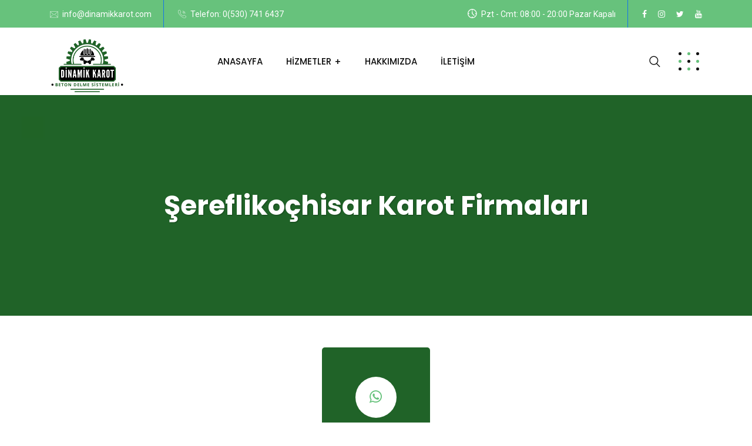

--- FILE ---
content_type: text/html; charset=UTF-8
request_url: https://www.dinamikkarot.com/ankara/sereflikochisar-karot-firmalari/
body_size: 8504
content:




<!DOCTYPE html>
<html lang="tr">
    <head>
        <base href="https://www.dinamikkarot.com">
        <!-- Google Tag Manager -->
        <script>
            (function(w,d,s,l,i){w[l]=w[l]||[];w[l].push({'gtm.start':
                    new Date().getTime(),event:'gtm.js'});var f=d.getElementsByTagName(s)[0],
                j=d.createElement(s),dl=l!='dataLayer'?'&l='+l:'';j.async=true;j.src=
                'https://www.googletagmanager.com/gtm.js?id='+i+dl;f.parentNode.insertBefore(j,f);
            })(window,document,'script','dataLayer','GTM-5VFQQL2');
        </script>
        <!-- End Google Tag Manager -->
        <meta name="msvalidate.01" content="400EFDE751B2C3BAF8771F8B310973C4" />
        <meta name="yandex-verification" content="a7a0b7ed6b7079b0" />
        <!-- meta tag -->
        <meta charset="utf-8">
        <meta name="geo.region" content="TR-6"/>
        <meta name="geo.position" content="38.93951;33.55246"/>
        <meta name="geo.placename" content="ŞEREFLİKOÇHİSAR, ANKARA, Türkiye"/>
        <meta name="ICBM" content="38.93951;33.55246"/>

        <link rel="canonical" href="https://www.dinamikkarot.com/ankara/sereflikochisar-karot-firmalari/"/>
        <meta name="twitter:card" content="Şereflikoçhisar Karot Firmaları Karot | Karotcu - Dinamik Karot" />
        <meta name="twitter:title" content="Şereflikoçhisar Karot Firmaları Karot | Karotcu - Dinamik Karot" />
        <meta name="twitter:description" content="Şereflikoçhisar Karot Firmaları hakkında bilgi almak size uygun bir karotçu firması ile çalışmak istiyorsanız hemen tıklayın. Ustalarımız size en uygun hizmeti versin." />
        <meta name="twitter:url" content="http://www.dinamikkarot.com/ankara/sereflikochisar-karot-firmalari/" />
        <meta name="twitter:image" content="http://www.dinamikkarot.com/img/logo.webp" />
        <meta property="og:title" content="Şereflikoçhisar Karot Firmaları Karot | Karotcu - Dinamik Karot">
        <meta property="og:description" content="Şereflikoçhisar Karot Firmaları hakkında bilgi almak size uygun bir karotçu firması ile çalışmak istiyorsanız hemen tıklayın. Ustalarımız size en uygun hizmeti versin.">
        <meta property="og:url" content="http://www.dinamikkarot.com/ankara/sereflikochisar-karot-firmalari/"/>
        <meta property="og:image" content="http://www.dinamikkarot.com/img/logo.webp"/>
        <meta property="og:type" content="article">
        <meta property="og:site_name" content="Şereflikoçhisar Karot Firmaları Karot | Karotcu - Dinamik Karot"/>
        <title>Şereflikoçhisar Karot Firmaları Karot | Karotcu - Dinamik Karot</title>
        <meta name="description" content="Şereflikoçhisar Karot Firmaları hakkında bilgi almak size uygun bir karotçu firması ile çalışmak istiyorsanız hemen tıklayın. Ustalarımız size en uygun hizmeti versin.">
        <!-- responsive tag -->
        <meta http-equiv="x-ua-compatible" content="ie=edge">
        <meta name="viewport" content="width=device-width, initial-scale=1">
        <!-- favicon -->
        <link rel="apple-touch-icon" href="apple-touch-icon.png">
        <link rel="shortcut icon" type="image/x-icon" href="img/logo.png">
        <!-- Bootstrap v4.4.1 css -->
        <link rel="stylesheet" type="text/css" href="assets/css/bootstrap.min.css">
        <!-- font-awesome css -->
        <link rel="stylesheet" type="text/css" href="assets/css/font-awesome.min.css">
        <!-- animate css -->
        <link rel="stylesheet" type="text/css" href="assets/css/animate.css">
        <!-- aos css -->
        <link rel="stylesheet" type="text/css" href="assets/css/aos.css">
        <!-- owl.carousel css -->
        <link rel="stylesheet" type="text/css" href="assets/css/owl.carousel.css">
        <!-- slick css -->
        <link rel="stylesheet" type="text/css" href="assets/css/slick.css">
        <!-- off canvas css -->
        <link rel="stylesheet" type="text/css" href="assets/css/off-canvas.css">
        <!-- linea-font css -->
        <link rel="stylesheet" type="text/css" href="assets/fonts/linea-fonts.css">
        <!-- flaticon css  -->
        <link rel="stylesheet" type="text/css" href="assets/fonts/flaticon.css">
        <!-- magnific popup css -->
        <link rel="stylesheet" type="text/css" href="assets/css/magnific-popup.css">
        <!-- Main Menu css -->
        <link rel="stylesheet" href="assets/css/rsmenu-main.css">
        <!-- Rs animations css -->
        <link rel="stylesheet" href="assets/css/rs-animations.css">
        <!-- nivo slider CSS -->
        <link rel="stylesheet" type="text/css" href="assets/inc/custom-slider/css/nivo-slider.css">
        <link rel="stylesheet" type="text/css" href="assets/inc/custom-slider/css/preview.css">
        <!-- rsmenu transitions css -->
        <link rel="stylesheet" href="assets/css/rsmenu-transitions.css">
        <!-- spacing css -->
        <link rel="stylesheet" type="text/css" href="assets/css/rs-spacing.css">
        <!-- style css -->
        <link rel="stylesheet" type="text/css" href="style.css"> <!-- This stylesheet dynamically changed from style.less -->
        <!-- responsive css -->
        <link rel="stylesheet" type="text/css" href="assets/css/responsive.css">
    </head>
    <body class="home-six" data-aos-easing="ease" data-aos-duration="400" data-aos-delay="0">

        <!-- Preloader area start here -->
<!--        <div id="loader" class="loader">-->
<!--            <div class="spinner"></div>-->
<!--        </div>-->
        <!--End preloader here -->

        <div class="full-width-header header-style4">
            <!-- Toolbar Start -->
            <div class="toolbar-area hidden-md">
                <div class="container">
                    <div class="row">
                        <div class="col-md-5">
                            <div class="toolbar-contact">
                                <ul>
                                    <li><i class="flaticon-email"></i><a href="mailto:info@dinamikkarot.com">info@dinamikkarot.com</a></li>
                                    <li><i class="flaticon-call"></i>Telefon:<a href="tel:+905307416437"> 0(530) 741 6437</a></li>
                                </ul>
                            </div>
                        </div>
                        <div class="col-md-7">
                            <div class="toolbar-sl-share">
                                <ul>
                                    <li class="opening"> <i class="flaticon-clock"></i> Pzt - Cmt: 08:00 - 20:00 Pazar Kapalı</li>
                                    <li><a href="https://www.facebook.com/dinamikkarot59/"><i class="fa fa-facebook"></i></a></li>
                                    <li><a href="https://www.instagram.com/dinamikkarot59/"><i class="fa fa-instagram"></i></a></li>
                                    <li><a href="https://twitter.com/dinamikkarot"><i class="fa fa-twitter"></i></a></li>
                                    <li><a href="https://www.youtube.com/@cizgikarot-ev4qv"><i class="fa fa-youtube"></i></a></li>

                                </ul>
                            </div>
                        </div>
                    </div>
                </div>
            </div>
            <!-- Toolbar End -->

            <!--Header Start-->
            <header id="rs-header" class="rs-header">
                <!-- Menu Start -->
                <div class="menu-area menu-sticky">
                    <div class="container">
                        <div class="row">
                            <div class="col-lg-3">
                                <div class="logo-area">
                                    <a href="/"><img src="img/logo.png" alt="logo"></a>
                                </div>
                            </div>
                            <div class="col-lg-9 text-right">
                                <div class="rs-menu-area">
                                    <div class="main-menu">
                                        <div class="mobile-menu">
                                            <a class="rs-menu-toggle">
                                                <i class="fa fa-bars"></i>
                                            </a>
                                        </div>
                                        <nav class="rs-menu pr-65">
                                            <ul class="nav-menu">
                                                <li class=""> <a href="/">Anasayfa</a> </li>

                                                <li class="menu-item-has-children">
                                                    <a href="#">Hİzmetler</a>
                                                    <ul class="sub-menu">
                                                    <li><a href="karot/">Karot</a></li>
										<li><a href="karotcu/">Karotçu</a></li>
										<li><a href="karot-testi/">Karot Testi</a></li>
										<li><a href="karot-fiyatlari/">Karot Fiyatları</a></li>
										<li><a href="karot-firmalari/">Karot Firmaları</a></li>
										<li><a href="beton-delme/">Beton Delme</a></li>
										<li><a href="beton-kesme/">Beton Kesme</a></li>
										<li><a href="asfalt-kesme/">Asfalt Kesme</a></li>
										<li><a href="beton-guclendirme/">Beton Güçlendirme</a></li>
										<li><a href="duvar-kirma/">Duvar Kırma</a></li>
										<li><a href="derz-kesim/">Derz Kesim</a></li>
										<li><a href="hafriyat/">Hafriyat</a></li>
										<li><a href="klima-deligi-acma/">Klima Deliği Açma</a></li>
										<li><a href="drenaj-kuyusu-acma/">Drenaj Kuyusu Açma</a></li>
                                                    </ul>
                                                </li>

                                                <li class=""> <a href="hakkimizda/">Hakkımızda</a> </li>
                                                <li class=""> <a href="iletisim/">İletİşim</a> </li>


                                            </ul> <!-- //.nav-menu -->
                                        </nav>
                                    </div> <!-- //.main-menu -->
                                    <div class="expand-btn-inner">
                                        <ul>
                                            <li class="search-parent">
                                                <a class="hidden-xs rs-search" data-bs-toggle="modal" data-bs-target="#searchModal" href="#">
                                                    <i class="flaticon-search"></i>
                                                </a>
                                            </li>
                                            <li>
                                                <a id="nav-expander" class="humburger nav-expander" href="#">
                                                    <span class="dot1"></span>
                                                    <span class="dot2"></span>
                                                    <span class="dot3"></span>
                                                    <span class="dot4"></span>
                                                    <span class="dot5"></span>
                                                    <span class="dot6"></span>
                                                    <span class="dot7"></span>
                                                    <span class="dot8"></span>
                                                    <span class="dot9"></span>
                                                </a>
                                            </li>
                                        </ul>
                                    </div></div>
                            </div>
                        </div>
                    </div>
                </div>
                <!-- Menu End -->

                <!-- Canvas Menu start -->
                <nav class="right_menu_togle hidden-md">
                    <div class="close-btn">
                        <span id="nav-close" class="humburger">
                            <span class="dot1"></span>
                            <span class="dot2"></span>
                            <span class="dot3"></span>
                            <span class="dot4"></span>
                            <span class="dot5"></span>
                            <span class="dot6"></span>
                            <span class="dot7"></span>
                            <span class="dot8"></span>
                            <span class="dot9"></span>
                        </span>
                    </div>
                    <div class="canvas-logo">
                        <a href="/"><img src="img/logo.png" alt="logo"></a>
                    </div>
                    <div class="offcanvas-text">
                        <p>Profesyonel karotçu hizmetlerimizden faydalanmak için hemen bizimle iletişime geçin.
                            Sınırlı bir tarihe kadar ücretsiz keşif hizmeti sununuyoruz.</p>
                    </div>
                    <div class="canvas-contact">
                        <ul class="contact">
                            <li><i class="flaticon-location"></i> </li>
                            <li><i class="flaticon-call"></i>Telefon:  <a href="tel:+905307416437">   0(530) 741 6437</a></li>
                            <li><i class="flaticon-email"></i>E-mail:<a href="mailto:info@dinamikkarot.com">info@dinamikkarot.com</a></li>
                            <li><i class="flaticon-clock"></i>08:00 - 20:00</li>
                        </ul>
                        <ul class="social">
                            <li><a href="#"><i class="fa fa-facebook"></i></a></li>
                            <li><a href="#"><i class="fa fa-twitter"></i></a></li>
                            <li><a href="#"><i class="fa fa-pinterest-p"></i></a></li>
                            <li><a href="#"><i class="fa fa-linkedin"></i></a></li>
                        </ul>
                    </div>
                </nav>
                <!-- Canvas Menu end -->
            </header>
            <!--Header End-->
        </div>
        <!--Full width header End-->

        <style>
            #telme {
                display: none;
            }

            @media (max-width: 767px) {
                #telme {
                    display: block;
                    position: fixed;
                    bottom: 4%;
                    left: 8%;
                    z-index: 99;
                    font-size: 18px;
                    border: none;
                    outline: none;
                    color: #67c27c;
                    cursor: pointer;
                    border-radius: 4px;
                }

            }

        </style>

        <a onclick="topFunction()" target="_blank" style="font-size:40px;" id="telme" href="tel:+905307416437">
            <!--                <img src="img/telme.webp" onerror="this.onerror=null src='img/telme.png'" alt="karot, karotçu" style="width:50px;"/>-->
            <div class="address-wrap videos-icons-style2">
                <div class="address-icon">
                    <i class="fa fa-phone"></i>
                </div>
            </div>
        </a>

        <script>
            //Get the button
            var telbutton = document.getElementById("telme");

            window.onscroll = function () {
                scrollFunction()
            };


        </script>
    <!-- Main content Start -->
    <div class="main-content">
        <!-- Breadcrumbs Section Start -->
        <div class="rs-breadcrumbs bg-3">
            <div class="container">
                <div class="content-part text-center pt-160 pb-160">
                    <h1 class="breadcrumbs-title white-color mb-0">
                        Şereflikoçhisar Karot Firmaları                    </h1>
                </div>
            </div>
        </div>
        <br><br>
        <!-- Breadcrumbs Section End -->
        <div class="container col-lg-2">
        <div class="addd mb-50">
            <div class="contact-icon"><i class="fa fa-whatsapp" aria-hidden="true"></i></div>
            <h2 class="title white-color">Whatsapp'tan Teklif Al</h2>
            <div>
                <a class="readon sl style6" href="https://wa.me/+905307416437?text=Teklif%20Almak%20istiyorum">TIKLA
                    MESAJ AT</a>
            </div>
        </div>
    </div>

        <!-- Services Section Start -->
        <div id="rs-services" class="rs-services single pt-40 pb-100 md-pt-80 md-pb-80">
            <div class="container">
                <div class="row">
                    <div class="col-lg-8 pr-40 md-pr-15 md-mb-50">
                        <img class="mb-39 lazyload" src='/img/ilce-fotolar/karot-firmalari.webp'
                             alt="Şereflikoçhisar Karot Firmaları">

                        <p> <b>Şereflikoçhisar Karot Firmaları;</b> yapıların içerisindeki beton veya diğer yapı malzemeleri hakkında bilgi sahibi
                            olmak için kullanılan bir teknik yöntemdir. <b>Karot</b> delme işlemi, <b>özel olarak tasarlanmış</b> bir <b>karot
                                makinesi</b> aracılığıyla yapılır. Bu nedenle, <b>kaliteli bir karot işlemi</b> için iyi bir <b>karot firması</b>
                            seçmek çok önemlidir.
                            <br><br>

                            <b>Karot firmaları,</b> müşterilerinin ihtiyaçlarına yönelik çözümler sunarlar. İşin uzmanları tarafından
                            gerçekleştirilen <b>karot işlemleri,</b> her türlü yapı malzemesi için uygulanabilir. Beton, taş, seramik
                            ve hatta cam gibi malzemeler, karotlama işlemi ile incelenebilir. Ayrıca, bu işlem sayesinde yapısal
                            sorunların tespit edilmesi ve çözümlenmesi de mümkündür.
                            <br><br>

                        <h2>Neden Bizi Seçmelisiniz?</h2>

                        Birçok <b>karot firması</b> arasından seçim yapmak zor olabilir. Ancak, şu faktörlere dikkat ederek doğru
                        <b>karot firmasını</b> seçebilirsiniz:
                        <br><br>

                        <b>1. Tecrübe:</b> Karotlama işlemi, <b>deneyimli bir ekip</b> tarafından yapılmalıdır. Bu nedenle, bir
                        firma seçerken deneyimlerine dikkat etmek önemlidir. <b>Tecrübeli bir firma,</b> sorunların <b>hızlı</b>
                        bir şekilde çözülmesine ve işin zamanında tamamlanmasına yardımcı olabilir.<br><br>

                        <b>2. Kalite:</b> Karot işleminde kullanılan ekipmanın kalitesi, sonuçların doğruluğunu etkiler. İyi bir
                        <b>karot firması, en kaliteli ekipmanları kullanır</b> ve işi en yüksek standartlara göre tamamlar.<br><br>

                        <b>3. Referanslar:</b> Bir firmanın referansları, işlerinin kalitesi hakkında size fikir verebilir.
                        <b>İyi bir karot firması,</b> referansları ile gurur duyar ve sizinle paylaşmaktan mutluluk duyar.<br><br>

                        <b>4. Güvenilirlik:</b> Bir firma seçerken, güvenilirliği de göz önünde bulundurmanız gerekir.
                        <br><br>

                        İşin süresi ve maliyeti konusunda açık olmalıdırlar ve söz verdikleri zaman diliminde işlerini tamamlamalıdırlar.
                        Ayrıca, işin başlangıcından tamamlanmasına kadar sürekli iletişim halinde kalıyor ve referanslarımızla gurur duyuyoruz.
                        <b>Güvenilir ve kaliteli</b> bir karot firması arıyorsanız, <b>bizimle iletişime geçebilirsiniz.</b>

                        </p>

                        <table style="width: 100%">
                            <tbody>
                            <tr>
                                <td>
                                    Şereflikoçhisar Karot Firmaları                                </td>
                                <td>✅Profesyonel Karot Hizmetleri</td>
                            </tr>
                            <tr>
                                <td>Hızlı İşlem</td>
                                <td>✅Asfalt Kesme</td>
                            </tr>
                            <tr>
                                <td>Son Teknoloji Makineler</td>
                                <td>✅Kimyasal Ankraj</td>
                            </tr>
                            <tr>
                                <td>
                                    Şereflikoçhisar Karot Firması
                                </td>
                                <td>✅Beton Delme &amp; Beton Kesme</td>
                            </tr>
                            <tr>
                                <td>20 Yılı Aşkın Deneyim</td>
                                <td>✅Tüm Türkiye'de Hizmet</td>
                            </tr>
                            </tbody>
                        </table>



                    </div>
                    <div class="col-lg-4">
                        <ul class="page-nav-vertical mb-50">
                            
                                <li
                                        class="">
                                    <a
                                            href="ankara/sereflikochisar-karot/">Şereflikoçhisar Karot</a>
                                </li>

                            
                                <li
                                        class="">
                                    <a
                                            href="ankara/sereflikochisar-karotcu/">Şereflikoçhisar Karotçu</a>
                                </li>

                            
                                <li
                                        class="">
                                    <a
                                            href="ankara/sereflikochisar-karot-testi/">Şereflikoçhisar Karot Testi</a>
                                </li>

                            
                                <li
                                        class="">
                                    <a
                                            href="ankara/sereflikochisar-karot-fiyatlari/">Şereflikoçhisar Karot Fiyatları</a>
                                </li>

                            
                                <li
                                        class="active">
                                    <a
                                            href="ankara/sereflikochisar-karot-firmalari/">Şereflikoçhisar Karot Firmaları</a>
                                </li>

                            
                                <li
                                        class="">
                                    <a
                                            href="ankara/sereflikochisar-beton-delme/">Şereflikoçhisar Beton Delme</a>
                                </li>

                            
                                <li
                                        class="">
                                    <a
                                            href="ankara/sereflikochisar-beton-kesme/">Şereflikoçhisar Beton Kesme</a>
                                </li>

                            
                                <li
                                        class="">
                                    <a
                                            href="ankara/sereflikochisar-asfalt-kesme/">Şereflikoçhisar Asfalt Kesme</a>
                                </li>

                            
                                <li
                                        class="">
                                    <a
                                            href="ankara/sereflikochisar-beton-guclendirme/">Şereflikoçhisar Beton Güçlendirme</a>
                                </li>

                            
                                <li
                                        class="">
                                    <a
                                            href="ankara/sereflikochisar-duvar-kirma/">Şereflikoçhisar Duvar Kırma</a>
                                </li>

                            
                                <li
                                        class="">
                                    <a
                                            href="ankara/sereflikochisar-derz-kesim/">Şereflikoçhisar Derz Kesim</a>
                                </li>

                            
                                <li
                                        class="">
                                    <a
                                            href="ankara/sereflikochisar-hafriyat/">Şereflikoçhisar Hafriyat</a>
                                </li>

                            
                                <li
                                        class="">
                                    <a
                                            href="ankara/sereflikochisar-klima-deligi-acma/">Şereflikoçhisar Klima Deliği Açma</a>
                                </li>

                            
                                <li
                                        class="">
                                    <a
                                            href="ankara/sereflikochisar-drenaj-kuyusu-acma/">Şereflikoçhisar Drenaj Kuyusu Açma</a>
                                </li>

                                                    </ul>
                    </div>
                </div>
            </div>
        </div>
        <div class="container col-lg-2">
        <div class="addd mb-50">
            <div class="contact-icon"><i class="fa fa-whatsapp" aria-hidden="true"></i></div>
            <h2 class="title white-color">Whatsapp'tan Teklif Al</h2>
            <div>
                <a class="readon sl style6" href="https://wa.me/+905307416437?text=Teklif%20Almak%20istiyorum">TIKLA
                    MESAJ AT</a>
            </div>
        </div>
    </div>
        <!-- Services Section End -->
    </div>

    <!-- Main content End -->
    <div class="rs-faq inner pt-92 md-pt-72 pb-100 md-pb-80">
        <div class="container">
            <div class="row">
                <div class="col-lg-12 pr-55 md-pr-15 md-mb-30">
                    <div class="sec-title mb-43">
                        <div class="sub-title primary">BİLGİ</div>
                        <h2 class="title mb-16">Sık Sorulan Sorular</h2>
                        <div class="desc">Hizmetlerimiz hakkında ufak bir bilgilendirme yapmak için aşağıdaki sorularınıza yanıt verdik. Daha geniş bilgi için bizi aramaktan çekinmeyin.</div>
                    </div>
                    <div id="accordion" class="accordion">
                        <div class="card">
                            <div class="card-header">
                                <a class="card-link" href="#" data-bs-toggle="collapse" data-bs-target="#collapseOne"
                                   aria-expanded="false">Hizmetleriniz kaç saat sürer?</a>
                            </div>
                            <div id="collapseOne" class="collapse show" data-parent="#accordion">
                                <div class="card-body">İşlemlerimiz genelde bir gün içerisinde tamamlanmaktadır.
                                    Ekiplerimiz sizlere en kısa süreli hizmeti vermek için canla başla çalışır.</div>
                            </div>
                        </div>
                        <div class="card">
                            <div class="card-header">
                                <a class="collapsed card-link" href="#" data-bs-toggle="collapse"
                                   data-bs-target="#collapseTwo" aria-expanded="false">Ekipleriniz profesyonelmi?</a>
                            </div>
                            <div id="collapseTwo" class="collapse" data-parent="#accordion">
                                <div class="card-body">Ekiplerimizi sizlere en kaliteli hizmeti vermek için daima en
                                    profesyonel ve işinde uzman karotçu ustalarından seçeriz. Gönlünüz rahat olsun.</div>
                            </div>
                        </div>
                        <div class="card">
                            <div class="card-header">
                                <a class="collapsed card-link" href="#" data-bs-toggle="collapse"
                                   data-bs-target="#collapseThree" aria-expanded="false">İşlem sırasında çok gürültü olurmu?</a>
                            </div>
                            <div id="collapseThree" class="collapse" data-parent="#accordion">
                                <div class="card-body">Ekipmanlar genelde çok ses çıkartır, ama biz sesi en aza indirmek
                                    için daima her türlü tedbiri alırız.</div>
                            </div>
                        </div>
                        <div class="card">
                            <div class="card-header">
                                <a class="collapsed card-link" href="#" data-bs-toggle="collapse"
                                   data-bs-target="#collapseFour" aria-expanded="false">İşlem fiyatları ne kadardır?</a>
                            </div>
                            <div id="collapseFour" class="collapse" data-parent="#accordion">
                                <div class="card-body">Fiyatlarımızı daima piyasanın altında tutuyoruz. Ekonomik fırsatlarımızdan
                                    ve ücretsiz keşif hizmetlerimizden yararlanmak için hemen bizi arayın.</div>
                            </div>
                        </div>
                    </div>
                </div>
            </div>
        </div>
    </div>

    <div class="container">
        <h3>Şereflikoçhisar Karot Firmaları Fiyatları</h3>
        <table class="table table-bordered">
            <thead>
            <tr>
                <th>İŞLEM</th>
                <th>FİYAT</th>
            </tr>
            </thead>
            <tbody>
            <tr>
                <th scope="row">Küçük Çaplı Hizmet</th>
                <td>350 ₺ - 800 ₺</td>
            </tr>
            <tr>
                <th scope="row">Büyük Çaplı Hizmet</th>
                <td>Fiyat Sorunuz</td>
            </tr>
            </tbody>
        </table>
    </div>



    <br><br>
<div class="col-lg-12 pl-35 md-pl-15 md-mb-40 md-order-first">
    <div class="container">
        <div class="sidebar-grid sidebar-tags shadow">
            <div class="sidebar-title">
                <h3 class="title semi-bold mb-20">Linkler</h3>
            </div>
            <div class="tagcloud">
                                    <a href="ankara/sereflikochisar-karot/"
                        class="mb-1 mt-1" data-filter=".filter1">
                        Şereflikoçhisar Karot                    </a>
                                    <a href="ankara/sereflikochisar-karotcu/"
                        class="mb-1 mt-1" data-filter=".filter1">
                        Şereflikoçhisar Karotçu                    </a>
                                    <a href="ankara/sereflikochisar-karot-testi/"
                        class="mb-1 mt-1" data-filter=".filter1">
                        Şereflikoçhisar Karot Testi                    </a>
                                    <a href="ankara/sereflikochisar-karot-fiyatlari/"
                        class="mb-1 mt-1" data-filter=".filter1">
                        Şereflikoçhisar Karot Fiyatları                    </a>
                                    <a href="ankara/sereflikochisar-karot-firmalari/"
                        class="mb-1 mt-1" data-filter=".filter1">
                        Şereflikoçhisar Karot Firmaları                    </a>
                                    <a href="ankara/sereflikochisar-beton-delme/"
                        class="mb-1 mt-1" data-filter=".filter1">
                        Şereflikoçhisar Beton Delme                    </a>
                                    <a href="ankara/sereflikochisar-beton-kesme/"
                        class="mb-1 mt-1" data-filter=".filter1">
                        Şereflikoçhisar Beton Kesme                    </a>
                                    <a href="ankara/sereflikochisar-asfalt-kesme/"
                        class="mb-1 mt-1" data-filter=".filter1">
                        Şereflikoçhisar Asfalt Kesme                    </a>
                                    <a href="ankara/sereflikochisar-beton-guclendirme/"
                        class="mb-1 mt-1" data-filter=".filter1">
                        Şereflikoçhisar Beton Güçlendirme                    </a>
                                    <a href="ankara/sereflikochisar-duvar-kirma/"
                        class="mb-1 mt-1" data-filter=".filter1">
                        Şereflikoçhisar Duvar Kırma                    </a>
                                    <a href="ankara/sereflikochisar-derz-kesim/"
                        class="mb-1 mt-1" data-filter=".filter1">
                        Şereflikoçhisar Derz Kesim                    </a>
                                    <a href="ankara/sereflikochisar-hafriyat/"
                        class="mb-1 mt-1" data-filter=".filter1">
                        Şereflikoçhisar Hafriyat                    </a>
                                    <a href="ankara/sereflikochisar-klima-deligi-acma/"
                        class="mb-1 mt-1" data-filter=".filter1">
                        Şereflikoçhisar Klima Deliği Açma                    </a>
                                    <a href="ankara/sereflikochisar-drenaj-kuyusu-acma/"
                        class="mb-1 mt-1" data-filter=".filter1">
                        Şereflikoçhisar Drenaj Kuyusu Açma                    </a>
                            </div>
        </div>
    </div>
</div>
    <br><br>
<div class="rs-cta style1 bg20 pt-112 pb-120 md-pt-92 md-pb-100">
    <div class="container">
        <div class="sec-title text-center">
            <div class="sub-title green-color">Dinamik karot telefon hattı</div>
            <h2 class="title white-color mb-0">Daha fazla bilgi almak için arayabilirsiniz</h2>
            <div class="btn-part mt-31">
                <a class="readon green-btn" href="tel:+905307416437"><i class="flaticon-call"></i> TIKLA ARA</a>
            </div>
        </div>
    </div>
</div>
        <!-- Footer Start -->
        <footer id="rs-footer" class="rs-footer green-style">
            <div class="container">
                 <div class="footer-content pt-62 pb-79 md-pb-64 sm-pt-48">
                    <div class="row">
                        <div class="col-lg-4 col-md-12 col-sm-12 footer-widget md-mb-39">
                            <div class="about-widget pr-15">
                                <div class="logo-part">
                                    <a href="/"><img src="img/logo.png" alt="Footer Logo"></a>
                                </div>
                                <p class="desc">Dinamik Karot sizlere daima en kaliteli ve ekonomik hizmetleri sunuyor.
                                Hizmetlerimizden yararlanmak için hemen bizimle iletişime geçin!
                                </p>
                                <div class="btn-part">
                                    <a class="readon" href="karotcu/">HİZMETLERİMİZ</a>
                                </div>
                            </div>
                        </div>
                        <div class="col-lg-4 col-md-12 col-sm-12 md-mb-32 footer-widget">
                            <h4 class="widget-title">İletişim</h4>
                            <ul class="address-widget pr-40">
                                <li>
                                    <i class="fa fa-whatsapp" style="font-size: 24px;"></i>
                                    <div class="desc"><a href="https://wa.me/+905446988658?text=Teklif%20Almak%20istiyorum">Hemen teklif al</a></div>
                                </li>
                                <li>
                                    <i class="flaticon-call"></i>
                                    <div class="desc">
                                    <a href="tel:+905307416437">Tıkla ara - 0(530) 741 6437</a>
                                    </div>
                                </li>
                                <li>
                                    <i class="flaticon-email"></i>
                                    <div class="desc">
                                    <a href="mailto:info@dinamikkarot.com">Tıkla mail gönder - info@dinamikkarot.com</a></div>
                                </li>
                            </ul>
                        </div>
                        <div class="col-lg-4 col-md-12 col-sm-12 footer-widget">
                            <h4 class="widget-title">Faydalı linkler</h4>
                            <div class="footer-post">
                                <div class="post-wrap mb-15">

                                    <div class="post-desc">
                                        <a href="karot/">Karot</a>

                                    </div>
                                </div>
                                <div class="post-wrap mb-15">

                                    <div class="post-desc">
                                        <a href="karotcu/">Karotçu</a>

                                    </div>
                                </div>
                                <div class="post-wrap mb-15">

                                    <div class="post-desc">
                                        <a href="beton-delme/">Beton delme</a>

                                    </div>
                                </div>
                                <div class="post-wrap mb-15">

                                    <div class="post-desc">
                                        <a href="beton-kesme/">Beton kesme</a>

                                    </div>
                                </div>
                                <div class="post-wrap">

                                    <div class="post-desc">
                                        <a href="karot-testi/">Karot testi</a>

                                    </div>
                                </div>
                            </div>
                        </div>
                    </div>
                </div>
                <div class="footer-bottom">
                    <div class="row y-middle">
                        <div class="col-lg-6 col-md-8 sm-mb-21">
                            <div class="copyright">
                                <p class="text-white">
                                © 2026 Tüm Hakları Mahfuzdur <a href="https://www.vmbilisim.com/">VM Bilişim</a> tarafından tasarlandı.
                                </p>
                            </div>
                        </div>
                        <div class="col-lg-6 col-md-4 text-right sm-text-center">
                            <ul class="footer-social">
                                <li><a href="https://www.facebook.com/dinamikkarot59/"><i class="fa fa-facebook"></i></a></li>
                                <li><a href="https://www.instagram.com/dinamikkarot59/"><i class="fa fa-instagram"></i></a></li>
                                <li><a href="https://twitter.com/dinamikkarot"><i class="fa fa-twitter"></i></a></li>
                                <li><a href="https://www.youtube.com/@cizgikarot-ev4qv"><i class="fa fa-youtube"></i></a></li>
                            </ul>
                        </div>
                    </div>
                </div>
            </div>
        </footer>
        <!-- Footer End -->

        <!-- start scrollUp  -->
        <div id="scrollUp">
            <i class="fa fa-angle-up"></i>
        </div>
        <!-- End scrollUp  -->

        <!-- Search Modal Start -->
        <div class="modal fade search-modal" id="searchModal" tabindex="-1" aria-labelledby="searchModalLabel" aria-hidden="true">
            <button type="button" class="close" data-bs-dismiss="modal">
                <span class="flaticon-cross"></span>
            </button>
            <div class="modal-dialog modal-dialog-centered">
                <div class="modal-content">
                    <div class="search-block clearfix">
                        <form>
                            <div class="form-group">
                                <input class="form-control" placeholder="Search Here..." type="text">
                            </div>
                        </form>
                    </div>
                </div>
            </div>
        </div>
        <!-- Search Modal End -->
        <script src="assets/js/lazysizes.min.js" async></script>
        <!-- modernizr js -->
        <script src="assets/js/modernizr-2.8.3.min.js" async></script>
        <!-- jquery latest version -->
        <script src="assets/js/jquery.min.js" async></script>
        <!-- Bootstrap v4.4.1 js -->
        <script src="assets/js/bootstrap.min.js" async></script>
        <!-- Menu js -->
        <script src="assets/js/rsmenu-main.js" async></script>
        <!-- op nav js -->
        <script src="assets/js/jquery.nav.js" async></script>
        <!-- owl.carousel js -->
        <script src="assets/js/owl.carousel.min.js" async></script>
        <!-- Slick js -->
        <script src="assets/js/slick.min.js" async></script>
        <!-- isotope.pkgd.min js -->
        <script src="assets/js/isotope.pkgd.min.js" async></script>
        <!-- imagesloaded.pkgd.min js -->
        <script src="assets/js/imagesloaded.pkgd.min.js" async></script>
        <!-- wow js -->
        <script src="assets/js/wow.min.js" async></script>
        <!-- aos js -->
        <script src="assets/js/aos.js" async></script>
        <!-- Skill bar js -->
        <script src="assets/js/skill.bars.jquery.js" async></script>
        <script src="assets/js/jquery.counterup.min.js" async></script>
         <!-- counter top js -->
        <script src="assets/js/waypoints.min.js" async></script>
        <!-- video js -->
        <script src="assets/js/jquery.mb.YTPlayer.min.js" async></script>
        <!-- magnific popup js -->
        <script src="assets/js/jquery.magnific-popup.min.js" async></script>
        <!-- Nivo slider js -->
        <script src="assets/inc/custom-slider/js/jquery.nivo.slider.js" async></script>
        <!-- plugins js -->
        <script src="assets/js/plugins.js" async></script>
        <!-- contact form js -->
        <script src="assets/js/contact.form.js" async></script>
        <!-- ProgressBar Js -->
        <script src="assets/js/jQuery-plugin-progressbar.js" async></script>
        <!-- main js -->
        <script src="assets/js/main.js" async></script>
        <!-- Google Tag Manager (noscript) -->
        <noscript>
            <iframe src="https://www.googletagmanager.com/ns.html?id=GTM-5VFQQL2"
                    height="0" width="0" style="display:none;visibility:hidden">
            </iframe>
        </noscript>
        <!-- End Google Tag Manager (noscript) -->


                    <script type="application/ld+json">
             {
                "@context": "https://schema.org",
                "@type": "ProfessionalService",
                "name": "Şereflikoçhisar Karotçu - Dinamik Karot",
                "image": "https://www.dinamikkarot.com/img/ilce-fotolar/karotcu.webp",
                "@id": "https://www.dinamikkarot.com/img/ilce-fotolar/karotcu.webp",
                "url": "http://www.dinamikkarot.com/ankara/sereflikochisar-karot-firmalari/",
                "telephone": "0(530) 741 6437",
                "priceRange": "₺450 - ₺1450",
                "address": {
                "@type": "PostalAddress",
                    "streetAddress": "Şereflikoçhisar",
                    "addressLocality": "Ankara",
                    "postalCode": "TR-6000",
                    "addressCountry": "TR"
                },
                "geo": {
                "@type": "GeoCoordinates",
                    "latitude": "38.93951",
                    "longitude": "33.55246"
                },
                "openingHoursSpecification": {
                "@type": "OpeningHoursSpecification",
                    "dayOfWeek": [
                    "Monday",
                    "Tuesday",
                    "Wednesday",
                    "Thursday",
                    "Friday",
                    "Saturday",
                    "Sunday"
                ],
                    "opens": "00:00",
                    "closes": "23:59"
                },
                "sameAs": [
                    "",
                    "",
                    "",
                    "",
                    "http://www.dinamikkarot.com/ankara/sereflikochisar-karot-firmalari/"
                ]
            }

    </script>

            <script type="application/ld+json">
                {
                    "@context": "https://schema.org",
                    "@type": "FAQPage",
                    "mainEntity": [{
                        "@type": "Question",
                        "name": "Hizmetleriniz kaç saat sürer?",
                        "acceptedAnswer": {
                            "@type": "Answer",
                            "text": "İşlemlerimiz genelde bir gün içerisinde tamamlanmaktadır. Ekiplerimiz sizlere en kısa süreli hizmeti vermek için canla başla çalışır."
                        }
                    },{
                        "@type": "Question",
                        "name": "Ekipleriniz profesyonelmi?",
                        "acceptedAnswer": {
                            "@type": "Answer",
                            "text": "Ekiplerimizi sizlere en kaliteli hizmeti vermek için daima en profesyonel ve işinde uzman karotçu ustalarından seçeriz. Gönlünüz rahat olsun."
                        }
                    },{
                        "@type": "Question",
                        "name": "İşlem sırasında çok gürültü olurmu?",
                        "acceptedAnswer": {
                            "@type": "Answer",
                            "text": "Ekipmanlar genelde çok ses çıkartır, ama biz sesi en aza indirmek için daima her türlü tedbiri alırız."
                        }
                    },{
                        "@type": "Question",
                        "name": "İşlem fiyatları ne kadardır?",
                        "acceptedAnswer": {
                            "@type": "Answer",
                            "text": "Fiyatlarımızı daima piyasanın altında tutuyoruz. Ekonomik fırsatlarımızdan ve ücretsiz keşif hizmetlerimizden yararlanmak için hemen bizi arayın."
                        }
                    }]
                }
            </script>

        
    </body>
</html>


--- FILE ---
content_type: text/css
request_url: https://www.dinamikkarot.com/assets/css/rsmenu-main.css
body_size: 2995
content:
/*
Author: RS Theme
Author URI: http://rstheme.com
Description: RS Menu is a fully responsive, easy-to-use, highly customized and creative Mega Menu
Version: 1.0.0
*/
/*-----------------------------------------------------------------------------------*/
/*	GLOBAL CSS THAT ARE APPLIED FOR ALL SCREEN SIZES
/*-----------------------------------------------------------------------------------*/
.rs-menu {
   float: left;
   clear: both;
   width: 100%;
   font-size: 0;
   position: relative;
   /*background: #1c1c1c;
   -webkit-box-shadow: 0 2px 5px rgba(0, 0, 0, .2);
   -moz-box-shadow: 0 2px 5px rgba(0, 0, 0, .2);
   box-shadow: 0 2px 5px rgba(0, 0, 0, .2);*/
}

.rs-menu ul,
.rs-menu li,
.rs-menu p,
.rs-menu a,
.rs-menu div,
.rs-menu i {
   border: 0;
   margin: 0;
   padding: 0;
}

.rs-menu li {
   display: block;
   vertical-align: top;
   position: relative;
}

.rs-menu a {
   display: block;
   padding: 16px;
}

.rs-menu .row {
    float: left;
    width: 100%;
    position: relative;
}

/*-----------------------------------------------------------------------------------*/
/*	SUB-MENUS SETTINGS
/*-----------------------------------------------------------------------------------*/
/* Hide sub-menus */
.rs-menu ul ul {
	position: absolute;
	top: 100%;
	width: 100%;
	display: none;
	background-color: #111111;
}
.rs-menu ul ul.visible, .rs-menu ul .rs-mega-menu ul.visible ul.sub-menu {
	display:block;
   z-index: 110;
}

.rs-menu > ul{
	text-align: left;
}

.rs-menu > ul ul{
	text-align: left;
}

/* Adjust position of mega-menu */
.rs-menu li:hover > ul.mega-menu > li > ul {
    position:relative;
}

/*-----------------------------------------------------------------------------------*/
/*	SUB-MENUS APPEARANCE
/*-----------------------------------------------------------------------------------*/
/* Place border bottom */
.rs-menu ul ul li {
    border-bottom:1px solid #222;
}

.rs-menu ul ul li:last-child,
.rs-menu ul ul li.mega-menu-container{
    border-bottom: 0;
}

/* Remove border bottom on last li*/
.rs-menu ul ul li:last-child {
    border-bottom:none;
}

/* Puts shadow on sub-menus */
.rs-menu .sub-menu, .mega-menu {
	-webkit-box-shadow: 0px 4px 7px -3px rgba(0,0,0,.09);
    -moz-box-shadow: 0px 4px 7px -3px rgba(0,0,0,.09);
    -ms-box-shadow: 0px 4px 7px -3px rgba(0,0,0,.09);
    -o-box-shadow: 0px 4px 7px -3px rgba(0,0,0,.09);
    box-shadow: 0px 4px 7px -3px rgba(0,0,0,.09);
}
.mega-rs h2{
	position: absolute;
	bottom: 30px;
	margin: 0 !important;
	padding: 5px 28px;
	left: 25px;
	background: rgba(0,0,0,.8);
	color: #fff;
}
.mega-rs ul li a{
	position: relative;
}
#inner .rs-menu li a {
    color: #000;
}
#inner .rs-menu li li a{
	color: #fff;
}


/*-----------------------------------------------------------------------------------*/
/*  APPEARANCE SETTINGS
/*-----------------------------------------------------------------------------------*/
.rs-menu a {
    color:#bbb;

	/* Remove the blue Webkit background when element is tapped */
	-webkit-tap-highlight-color:rgba(0,0,0,0);
}

.multi ul ul{
	background: transparent !important;
}

.multi ul li a{
	font-weight: 400 !important;
	font-size: 13px !important;
}



/*home 1*/


/* Modifies position of icons on the menu */
.rs-menu li i {
	margin-right:10px;
	font-size:16px;
	/* Make the font smoother for Chrome */
	transform:translate3d(0, 0, 0);
}

.mega-menu h1, .mega-menu h2, .mega-menu h3 {
	margin-bottom:24px;
}



.nav-menu li .mega-menu li a {
    padding:0;
	width:auto;
	display:inline-block;
}

/*-----------------------------------------------------------------------------------*/
/*  Typography
/*-----------------------------------------------------------------------------------*/


/* Sub-menus - font size and text alignment*/

.mega-menu p {
	margin:12px 0;
}

.mega-menu li p a {
	font-size:16px;
    font-family: "Open Sans",sans-serif;
}

/*-----------------------------------------------------------------------------------*/
/*  MEGA MENU
/*-----------------------------------------------------------------------------------*/
.nav-menu {
    position:relative;
}

.nav-menu .rs-mega-menu {
    position: relative;
}

.nav-menu .mega-menu {
    left: 0;
    width: 100%;
    max-width: 500px;
	position:absolute;
}

.nav-menu .mega-menu .mega-menu-container {
	float:left;
	width:100%;
	position:relative;
    padding: 0 6px;
}

.nav-menu .mega-menu .sub-menu {
    display:block;
    position:relative;
	width:auto;
    padding:0;
    min-height:initial;
    box-shadow:none;
}

.nav-menu .mega-menu .sub-menu a {
	padding:12px;
}

.nav-menu .mega-menu .sub-menu li, .nav-menu .mega-menu .sub-menu a {
    width:100%;
}

/*-----------------------------------------------------------------------------------*/
/*  MEGA MENU - IMAGES
/*-----------------------------------------------------------------------------------*/
.nav-menu .mega-menu li div.mega-menu-img a {
	float:left;
	width:100%;
	min-height:230px;
	padding:12px;
}

/*Hover Effect Images*/
.nav-menu .mega-menu li div.mega-menu-img a:hover img {
    -webkit-transform: scale(1.1);
    -moz-transform: scale(1.1);
    -o-transform: scale(1.1);
    -ms-transform: scale(1.1);
    transform: scale(1.1);
}

.multi .sub-menu li img{
    width: 50px;
    transition: all 0.5s ease 0s;
    border-radius: 100%;
}
.multi .sub-menu li:hover img{
	transform: rotate(100deg);
}
.multi .sub-menu li{
	margin-bottom: 15px;
}
.multi .sub-menu li{
	padding-bottom: 15px;
}
.multi .col-3 .sub-menu li a{
	display: inline;
}
.nav-menu .mega-menu-img h2 {
	font-size:16px;
	margin:12px 0 0 0;
	letter-spacing: 1px;
	text-transform: uppercase;
}

.nav-menu .mega-menu > li .mega-menu-img-meta {
    padding:0;
    width:auto;
    position:relative;
    height:auto;
    overflow:hidden;
    -webkit-backface-visibility:hidden;
}

/*-----------------------------------------------------------------------------------*/
/*  MEGA MENU - MAP
/*-----------------------------------------------------------------------------------*/
#map {
	height:500px;
}

/*-----------------------------------------------------------------------------------*/
/*  TRANSITIONS AND EFECTS
/*-----------------------------------------------------------------------------------*/
.nav-menu ul {
    -webkit-transition:all .3s ease-in-out;
    -moz-transition:all .3s ease-in-out;
    -ms-transition:all .3s ease-in-out;
    -o-transition:all .3s ease-in-out;
    transition:all .3s ease-in-out
}

.mega-menu-img-meta img {
    -webkit-transition:-webkit-transform .3s ease-in-out;
    -moz-transition:-moz-transform .3s ease-in-out;
    -o-transition:-o-transform .3s ease-in-out;
    -ms-transition:-ms-transform .3s ease-in-out;
    transition:transform .3s ease-in-out
}

/*-----------------------------------------------------------------------------------*/
/*  LINE
/*-----------------------------------------------------------------------------------*/
.rs-menu .line {
	padding-bottom:12px;
	border-bottom:1px solid rgba(0, 0, 0, .05);
	margin-top: 20px;
	text-align: left;
	color: #fff;
	padding-left: 15px;
}

/*-----------------------------------------------------------------------------------*/
/*  RESPONSIVE IMAGES
/*-----------------------------------------------------------------------------------*/
.rs-menu img {
	max-width:100%;
    height:auto;
    -ms-interpolation-mode:bicubic
}

/*-----------------------------------------------------------------------------------*/
/*  MEDIA QUERIES
/*-----------------------------------------------------------------------------------*/
@media screen and (min-width: 500px) {
	.rs-menu h1 {
		font-size: 3.8rem;
		line-height: 1.2em;
	}

	.rs-menu h2 {
		font-size: 2rem;
		line-height: 1.2em;
	}

	.rs-menu h3 {
		font-size: 3.3rem;
	}

	.rs-menu h4 {
		font-size: 2.8rem;
	}
}

@media screen and (min-width: 992px) {
	.rs-menu {
		height: auto !important;
	}

	.rs-menu h1 {
		font-size: 3.2rem;
		line-height: 1.2em;
	}

	.rs-menu h2 {
		font-size: 2.5rem;
		line-height: 1.2em;
	}

	.rs-menu h3 {
		font-size: 2rem;
	}

	.rs-menu h4 {
		font-size: 1rem;
	}

	/* Grid */
   .rs-menu .row [class*="col-"] {
      display: block;
      width: 100%;
      min-height: 5px;
      -webkit-box-sizing: border-box;
      -moz-box-sizing: border-box;
      -ms-box-sizing: border-box;
      box-sizing: border-box;
      float: left;
      margin-left: 2.5%;
   }

   .rs-menu .row [class*="col-"]:first-child {
      margin-left: 0 !important;
   }

   .rs-menu .row .col-12 {
      width: 100%;
   }

   .rs-menu .row .col-11 {
      width: 91.45833333333334%;
   }

   .rs-menu .row .col-10 {
      width: 82.91666666666667%;
   }

   .rs-menu .row .col-9 {
      width: 74.375%;
   }

   .rs-menu .row .col-8 {
      width: 65.83333333333334%;
   }

   .rs-menu .row .col-7 {
      width: 57.29166666666667%;
   }

   .rs-menu .row .col-6 {
     width: 48.75%;
   }

   .rs-menu .row .col-5 {
     width: 40.208333333333336%;
   }

   .rs-menu .row .col-4 {
      width: 31.666666666666668%;
   }

   .rs-menu .row .col-3 {
      width: 23.125%;
   }

   .rs-menu .row .col-2 {
      width: 14.583333333333334%;
   }

   .rs-menu .row .col-1 {
      width: 6.041666666666667%;
   }
	/*-----------------------------------------------------------------------------------*/
	/*  RESPONSE MENU
	/*-----------------------------------------------------------------------------------*/
	.rs-menu li {
    	display:inline-block;
	}

	.nav-menu .rs-mega-menu {
    	position: static;
	}

	.rs-menu ul ul.visible {
		visibility: hidden;
    	opacity:0;
	}

	/* Remove arrows if not in mobile */
	.nav-menu .menu-item-has-children > span, .nav-menu .rs-mega-menu > span {
		display:none;
	}

	/* Remove Menu Toggle if not in mobile */
	.rs-menu-toggle {
		display:none;
	}

	/* Remove Menu Close if not in mobile */
	.nav-menu div.sub-menu-close {
		display:none;
	}


	/* Show sub-menus in hover */
	.rs-menu li:active > ul, .rs-menu li:focus > ul, .rs-menu li:hover > ul, .rs-menu li:hover > ul.mega-menu > li > ul, .rs-menu li:hover ul.mega-menu .sub-menu {
		display:block;
		z-index: 17;
	}

	/* Adjust position the sub-menus in the left */
	.rs-menu ul ul li > ul {
		left: 100%;
	}

	/* Adjust position the sub-menus on the top */
	.rs-menu ul ul ul {
		top: 0;
	}

	.rs-menu ul ul {
		width:auto;
	}

	/* Sub-menus - width */
	.rs-menu ul ul a {
		width:220px;	/* <- Modify for width change */
	}

	.full-width-header .rs-header .menu-area .main-menu .rs-menu ul.sub-menu li a {
		padding: 5px 15px !important;
		font-size: 14px;
	}
	.nav-menu .mega-menu li div.mega-menu-img a {
		width:25%;
	}
    .nav-menu .mega-menu li div.mega-menu-innner .single-magemenu {
        width: 25%;
        float: left;
        padding: 0 12px;
    }

}

/*-----------------------------------------------------------------------------------*/
/*  ARROWS FIXES IN IE
/*-----------------------------------------------------------------------------------*/
@media screen and (min-width:0\0) {
	.rs-menu img {
    	width:100%;
	}

    .nav-menu .menu-item-has-children a, .nav-menu .rs-mega-menu a {
        padding-right:24px
    }
}

@media only screen and (max-width: 991px) {
   .rs-menu .row [class*="col-"] {
       float: left!important;
       width: 100%!important;
       margin-left: 0!important;
       margin-right: 0!important;
    }

	.nav-menu li{
		display: block !important;
	}

	.nav-menu > li > a {
		border-bottom:1px solid #131313;
		color: #fff !important;
		text-align: left;
	}

	.nav-menu > li:last-child > a {
    	border-bottom:none;
	}

	.nav-menu span.rs-menu-parent i {
		margin:0;
	}

	.nav-menu > .menu-item-has-children > span.rs-menu-parent,
	.nav-menu .rs-mega-menu > span.rs-menu-parent {
		display: block;
		position: absolute;
		right: 0;
		top: 0;
		padding: 19px 21px;
		cursor:pointer;
		line-height: 14px;
		color: #fff;
		background: #198754;
		-webkit-tap-highlight-color:rgba(0,0,0,0);
	}

	.nav-menu > .menu-item-has-children > span.rs-menu-parent:hover,
	.nav-menu .rs-mega-menu > span.rs-menu-parent:hover {
		color: #fff;
	}

	.nav-menu > .menu-item-has-children .sub-menu .menu-item-has-children span.rs-menu-parent {
		display: block;
		position: absolute;
		right: 0;
		top: 0;
		padding: 11px 21px;
		cursor: pointer;
		line-height: 14px;
		color: #363636;
		background: #f6f3ed;
		-webkit-tap-highlight-color:rgba(0,0,0,0);
	}
	.nav-menu div.sub-menu-close {
		float:left;
		width:100%;
		cursor:pointer;
		background:#f6f3ed;
		color:#000;
		font-size:14px;
		text-align:center;
		height: 50px;
		line-height: 50px;
	}

	.nav-menu div.sub-menu-close i {
		font-size:16px;
		margin-right: 5px;
	}

	.rs-menu .sub-menu {
		-webkit-box-shadow: 0 0 20px rgba(0,0,0,.15);
		-moz-box-shadow: 0 0 20px rgba(0,0,0,.15);
		-ms-box-shadow:  0 0 20px rgba(0,0,0,.15);
		-o-box-shadow:  0 0 20px rgba(0,0,0,.15);
		box-shadow:  0 0 20px rgba(0,0,0,.15);
	}

	.rs-menu-close {
    	height: 0;
    	overflow: hidden!important;
	}

	/*Menu Toggle Appearance*/
	.rs-menu-toggle {
		padding: 28px 0;
		display: block;
		position: relative;
		cursor:pointer;
		color: #333 !important;
		font-size: 15px;
		text-transform: uppercase;

		-webkit-tap-highlight-color:rgba(0,0,0,0);
	}
	.rs-menu-toggle:hover {
		color: #106eea !important;
	}
	.rs-menu-toggle i {
		margin-right:10px;
	}
	.rs-menu > ul{
		background: #757575;
	}
	.full-width-header .rs-header .menu-area .main-menu .rs-menu li > ul.sub-menu{
		padding-bottom: 0;
	}

}

@media only screen and (max-width: 1080px) {
	.nav-menu > li > a i {
		display:none;
	}
}



--- FILE ---
content_type: text/css
request_url: https://www.dinamikkarot.com/assets/css/rs-animations.css
body_size: 1026
content:
.morphin {
    border: 10px solid;
    text-align: center;
    display: flex;
    align-content: center;
    align-items: center;
    justify-content: center;
    width: 120px;
    height: 120px;
    position: relative;
    border-radius: 30% 70% 70% 30% / 30% 30% 70% 70%;
    animation: morphin 10s infinite;
    margin: 0 auto;
}
@keyframes morphin {
    0% {
        border-radius: 30% 70% 70% 30% / 30% 30% 70% 70%;
    }
    25% {
        border-radius: 58% 42% 75% 25% / 76% 46% 54% 24%;
    }
    50% {
        border-radius: 50% 50% 33% 67% / 55% 27% 73% 45%;
    }
    75% {
        border-radius: 33% 67% 58% 42% / 63% 68% 32% 37%;
    }
}

/* Animation Shake Horizontal */
.shake-x {
    animation-name: shake-x;
    animation-duration: 1s;
    animation-timing-function: ease-in-out;
    animation-iteration-count: 1;
}
@keyframes shake-x {
    16.65% {
        transform: translateX(8px);
    }
    33.3% {
        transform: translateX(-6px);
    }
    49.95% {
        transform: translateX(4px);
    }
    66.6% {
        transform: translateX(-2px);
    }
    83.25% {
        transform: translateX(1px);
    }
    100% {
        transform:translateX(0);
    }
}
@-webkit-keyframes shake-x {
    16.65% {
        transform: translateX(8px);
    }
    33.3% {
        transform: translateX(-6px);
    }
    49.95% {
        transform: translateX(4px);
    }
    66.6% {
        transform: translateX(-2px);
    }
    83.25% {
        transform: translateX(1px);
    }
    100% {
        transform:translateX(0);
    }
}

/* Animation Shake Horizontal */
.shake-y {
    animation-name: shake-y;
    animation-duration: 1s;
    animation-timing-function: ease-in-out;
    animation-iteration-count: 1;
}
@keyframes shake-y {
    16.65% {
        transform: translateY(8px);
    }
    33.3% {
        transform: translateY(-6px);
    }
    49.95% {
        transform: translateY(4px);
    }
    66.6% {
        transform: translateY(-2px);
    }
    83.25% {
        transform: translateY(1px);
    }
    100% {
        transform:translateY(0);
    }
}
@-webkit-keyframes shake-y {
    16.65% {
        transform: translateY(8px);
    }
    33.3% {
        transform: translateY(-6px);
    }
    49.95% {
        transform: translateY(4px);
    }
    66.6% {
        transform: translateY(-2px);
    }
    83.25% {
        transform: translateY(1px);
    }
    100% {
        transform:translateY(0);
    }
}

/* Pulse Animation */
@keyframes pulse-anim {
    25% {
        transform: scale(1.1);
        -webkit-transform: scale(1.1);
    }
    75% {
        transform: scale(0.9);
        -webkit-transform: scale(0.9);
    }
}
@-webkit-keyframes pulse-anim {
    25% {
        transform: scale(1.1);
        -webkit-transform: scale(1.1);
    }
    75% {
        transform: scale(0.9);
        -webkit-transform: scale(0.9);
    }
}

/* Pulse Border Animation */
@keyframes pulse-border {
  0% {
    transform: translateX(-50%) translateY(-50%) translateZ(0) scale(1);
    opacity: 1;
  }
  100% {
    transform: translateX(-50%) translateY(-50%) translateZ(0) scale(1.5);
    opacity: 0;
  }
}
@-webkit-keyframes pulse-border {
  0% {
    transform: translateX(-50%) translateY(-50%) translateZ(0) scale(1);
    opacity: 1;
  }
  100% {
    transform: translateX(-50%) translateY(-50%) translateZ(0) scale(1.5);
    opacity: 0;
  }
}

/* Up Down Animation */
@keyframes up-down {
    0% {
        transform: translateY(0);
        -webkit-transform: translateY(0);
    }
    100% {
        transform: translateY(20px);
        -webkit-transform: translateY(20px);
    }
}
@-webkit-keyframes up-down {
    0% {
        transform: translateY(0);
        -webkit-transform: translateY(0);
    }
    100% {
        transform: translateY(20px);
        -webkit-transform: translateY(20px);
    }
}

/* Left Right Animation */
@keyframes left-right {
    0% {
        transform: translateX(0);
        -webkit-transform: translateX(0);
    }
    100% {
        transform: translateX(10px);
        -webkit-transform: translateX(10px);
    }
}
@-webkit-keyframes left-right {
    0% {
        transform: translateX(0);
        -webkit-transform: translateX(0);
    }
    100% {
        transform: translateX(10px);
        -webkit-transform: translateX(10px);
    }
}

/* Rotate Animation */
.rotate {
    animation: rotate 5s linear infinite;
    -webkit-animation: rotate 5s linear infinite;
}
@keyframes rotate {
    0% {
        transform: rotate(0deg);
        -webkit-transform: rotate(0deg);
    }
    100% {
        transform: rotate(360deg);
        -webkit-transform: rotate(360deg);
    }
}
@-webkit-keyframes rotate {
    0% {
        transform: rotate(0deg);
        -webkit-transform: rotate(0deg);
    }
    100% {
        transform: rotate(360deg);
        -webkit-transform: rotate(360deg);
    }
}

/* Waving Line Animation */
@keyframes waving-line{
    0% {
        background-position: 0 0;
    }
    100% {
        background-position: -200px 0;
    }
}
@-webkit-keyframes waving-line {
    0% {
        background-position: 0 0;
    }
    100% {
        background-position: -200px 0;
    }
}


//Testimonials Slider
 var single_product_image = $('.single-product-image');
 if(single_product_image.length) {
     $('.single-product-image').slick({
         slidesToShow: 1,
         slidesToScroll: 1,
         arrows: true,
         dots: true,
         asNavFor: '.single-product-nav',
         autoplay: true;
      });
 }
 var single_product_nav = $('.single-product-nav');
 if(single_product_nav.length) {
     $('.single-product-nav').slick({
         slidesToShow: 3,
         slidesToScroll: 1,
         asNavFor: '.single-product-image',
         arrows: false,
         dots: true,
         centerMode: true,
         focusOnSelect: true,
     });
 }


--- FILE ---
content_type: text/css
request_url: https://www.dinamikkarot.com/assets/css/responsive.css
body_size: 14566
content:
@charset "utf-8";

/**
*
* -----------------------------------------------------------------------------
*
* Template : Reobiz – Consulting Business HTML Template
* Author : rs-theme
* Author URI : http://www.rstheme.com/
*
* -----------------------------------------------------------------------------
*
**/

/* Important CSS */
.dual-btn .dual-btn-wrap a.btn-left {
    margin-right: calc(0px/2);
}
.dual-btn .dual-btn-wrap a.btn-right {
    margin-left: calc(0px/2);
}
.rs-services.style13 .service-wrap .content-part:after,
.rs-services.style13 .service-wrap .content-part:before,
.rs-blog.style3 .blog-wrap .content-part:after,
.rs-blog.style3 .blog-wrap .content-part:before {
    border-radius: 100px 100px 0 0px / 75px 75px 0 0;
}

/* container control start */
@media screen and (min-width: 576px){
    .container.custom-for-sl {
        max-width: 570px;
    }
}
@media screen and (min-width: 768px){
    .container.custom-for-sl {
        max-width: 750px;
    }
}
@media screen and (min-width: 992px){
    .container.custom-for-sl {
        max-width: 990px;
    }
}
@media only screen and (min-width: 1200px) {
    .container.custom-for-sl {
        max-width: 1170px;
    }
}
@media only screen and (min-width: 1300px) {
    .container {
        max-width: 1200px;
        width: 100%;
    }
    .container.custom {
        max-width: 1400px;
    }
    .container.custom-for-sl {
        max-width: 1230px;
    }
}
/* container control end */

@media only screen and (max-width: 1400px) {
    .rs-portfolio.style2::after {
        height: 100%;
    }
    .rs-portfolio.style2 {
        margin-bottom: 100px;
    }
    .rs-portfolio.style2 .slider-part .owl-item .portfolio-wrap .content-part {
        right: 15px;
        left: 15px;
    }
}

@media only screen and (max-width: 1366px) {
    .rs-slider.slider1 .nivoSlider img,
    .rs-slider.slider3 .nivoSlider img {
        height: 615px;
        width: auto !important;
    }
    .rs-slider.slider4 .slider {
        padding: 340px 0 240px;
    }
    .rs-portfolio.style2 .title-wrap {
        left: 0;
    }
    .rs-portfolio.style2 .slider-part .owl-item .portfolio-wrap .content-part .title {
        font-size: 20px;
        line-height: 38px;
    }
    .rs-banner.style2 .bnr-image-wrap {
        right: -25px;
    }
    .rs-banner.style2 .bnr-image-wrap .bnr-image {
        max-width: 612px;
        padding: 0;
    }
    .rs-banner.style2 .bnr-image-wrap .bnr-image .fly.ly2,
    .rs-banner.style2 .bnr-image-wrap .bnr-image .fly.ly1 {
        max-width: 108px;
    }
    .rs-banner.style2 .bnr-image-wrap .bnr-image .fly.ly3 {
        max-width: 87px;
        right: 150px;
        top: 35px;
    }
    .rs-banner.style2 .bnr-image-wrap .bnr-image .fly.ly4 {
        max-width: 79px;
        right: 215px;
        top: 65px;
    }
    .rs-testimonial.style7 .testi-wrap .top-part {
        padding: 70px 80px 80px;
    }
    .rs-services.style11 .service-wraping .top-part .title {
        font-size: 31px;
    }
    .rs-services.style11 .service-wraping .service-wrap {
        padding-right: 0;
    }
    .rs-services.style12 .service-wrap {
        padding: 50px 15px;
    }
    .rs-free-consultation.style1 .content-part {
        padding: 80px 50px 100px;
    }
    .rs-team.slider1.modify2 .top-part {
        padding-bottom: 382px;
    }
    .rs-team.slider1.modify2 .bottom-part {
        margin-top: -330px;
    }
    .rs-blog.style1 .blog-wrap .content-part {
        padding: 33px 25px 25px;
    }
    .rs-slider.slider10 .slider {
        padding: 310px 0 240px;
    }
    .rs-slider.slider11 .slider .container .content-part .sl-title {
        font-size: 57px;
        line-height: 67px;
    }
    .rs-slider.slider11 .slider .container .image-part img {
        width: 85%;
    }
    .rs-slider.slider11 .slider.slide1 .container .image-part {
        left: -67px;
    }
    .rs-slider.slider11 .slider.slide1 .container .sl-shape {
        left: -30px;
    }
    .rs-slider.slider11 .slider.slide2 .container .image-part {
        right: -95px;
    }
    .rs-slider.slider11 .slider.slide2 .container .sl-shape {
        right: -38px;
    }
    body.home-eleven .full-width-header .rs-header .menu-area .main-menu .rs-menu ul.nav-menu > li {
        margin-right: 30px;
    }
    .full-width-header.header-style2 .rs-header .menu-area .main-menu .rs-menu ul.mega-menu {
        min-width: 1150px;
        right: -220px;
    }
    .full-width-header.header-style2.modify.red .rs-header .menu-area .main-menu .rs-menu ul.mega-menu {
        right: -300px;
    }
    .rs-banner.style3 .image-part {
        margin: 0px -80px 0px 0px;
    }
    .full-width-header.header-style2.modify6 .rs-header .menu-area .main-menu .rs-menu ul.mega-menu {
        min-width: 1100px;
        right: -227px;
    }
}
@media only screen and (max-width: 1299px) {
    .rs-portfolio.style2 {
        margin-bottom: 92px;
    }
    .rs-testimonial.style3 {
        padding-bottom: 92px;
    }
    .full-width-header.header-style2 .rs-header .menu-area .main-menu .rs-menu ul.mega-menu {
        min-width: 1100px;
        right: -180px;
    }
    .full-width-header .rs-header .menu-area .main-menu .rs-menu ul.mega-menu .mega-menu-container .single-megamenu .sub-menu .menu-title,
    .full-width-header .rs-header .menu-area .main-menu .rs-menu ul.sub-menu li a {
        padding: 10px 27px !important;
    }
    body.home-six .full-width-header.header-style2 .rs-header .menu-area .main-menu .rs-menu ul.mega-menu {
        min-width: 1050px;
        right: -230px;
    }
    .full-width-header.header-style2.modify .rs-header .menu-area .main-menu .rs-menu ul.mega-menu {
        right: -180px;
    }
    .full-width-header.header-style2.modify.red .rs-header .menu-area .main-menu .rs-menu ul.mega-menu {
        right: -260px;
    }
    .full-width-header.header-style2.modify2 .rs-header .menu-area .main-menu .rs-menu ul.mega-menu {
        right: -200px;
        min-width: 1140px;
    }
    .rs-banner.style3 .image-part {
        margin: 0px -60px 0px 0px;
    }
    .rs-banner.style3 .banner-content .title {
        font-size: 65px;
        line-height: 73px;
    }
    .full-width-header.header-style2.modify6 .rs-header .menu-area .main-menu .rs-menu ul.mega-menu {
        min-width: 1100px;
        right: -227px;
    }
}

@media only screen and (max-width: 1199px) {
    .lg-pl-pr-15,
    .lg-col-padding > [class*="col-"] {
        padding-right: 15px !important;
        padding-left: 15px !important;
    }
    .hidden-lg {
        display: none;
    }
    .shape-bg2 {
        background-size: 100% 103%;
    }
    .rs-banner.style6 .banner-content .animate-img {
        display: none;
    }
    .rs-services.style14 .flip-box-inner .flip-box-wrap .front-part .front-content-part .front-title-part .title {
        font-size: 16px;
        line-height: 26px;
    }
    .rs-services.style14 .flip-box-inner .flip-box-wrap .front-part .front-content-part {
        padding: 45px 25px 45px 25px;
    }
    .rs-services.style14 .flip-box-inner .flip-box-wrap .front-part .front-content-part .front-icon-part .icon-part img {
        width: 50px;
        height: 50px;
    }
    .video-btn.seo-agency a {
        left: 20px;
    }
    .sec-title3 .title {
        font-size: 34px;
        line-height: 1.3em;
    }
    .sec-title5 .title {
        font-size: 34px;
        line-height: 1.2em;
    }
    .sec-title5 .desc  br{
        font-size: 16px;
        display: none;
    }
    .skillsets-part .sec-title4 .title{
        font-size: 31px;
        line-height: 40px;
    }
    .rs-whychooseus.style9 .services-item .services-text .services-txt {
         padding-right: 0;
    }
    .rs-banner.style5 .banner-content .title {
        font-size: 60px;
        line-height: 60px;
    }
    .rs-services.style15.modify1 .addon-services .services-text .services-txt {
        font-size: 14px;
    }
    .rs-contact.style5 .contact-box {
        padding: 70px 30px 79px 30px;
    }
    .rs-about.style8 .widget-center .content-part {
        left: 74px;
    }
    .rs-about.style10 .sec-title4 .title{
        font-size: 33px;
        line-height: 40px;
    }
    .rs-about.style8 .widget-center {
        margin: -164px 0px 0px 228px;
        padding: 65px 0px 168px 0px;
    }
    .rs-project.style1.bg13 {
        background: transparent;
    }
    .rs-services.style18 .services-item .text-area .title {
        font-size: 16px;
        line-height: 26px;
    }
    .rs-services.style18 .services-item {
        padding: 40px 18px 30px 18px;
    }
    .rs-services.style14.it-solutions .flip-box-inner .flip-box-wrap .front-part .front-content-part .front-title-part .title {
        font-size: 17px;
        line-height: 28px;
        margin-bottom: 7px;
    }
    .rs-services.style14.it-solutions .flip-box-inner .flip-box-wrap .back-front .back-front-content .back-title-part .back-title {
        font-size: 17px;
        line-height: 27px;
        margin-bottom: 10px;
    }
    .rs-services.style14.it-solutions .flip-box-inner .flip-box-wrap .front-part .front-content-part {
        padding: 50px 40px 30px 40px;
    }
    .full-width-header .rs-header .menu-area .main-menu .rs-menu.pr-65 {
        padding-right: 27px;
    }
    .full-width-header .rs-header .menu-area .main-menu .rs-menu ul.nav-menu > li {
        margin-right: 27px;
    }
    .rs-services.style1 .service-wrap {
        padding: 30px 15px;
    }
    .rs-slider.slider13 .slider .slider-content .sl-title {
        font-size: 40px;
        line-height: 50px;
    }
    .rs-slider.slider13 .slider .slider-content .sl-sub-title2 {
        font-size: 28px;
        line-height: 38px;
    }
    .rs-slider.slider13 .slider .slider-content .sl-sub-title {
        font-size: 18px;
        line-height: 28px;
    }
    .rs-slider.slider13 .slider .image-part {
        right: 7px;
        top: 25%;
    }
    .rs-slider.slider13 .slider .image-part img {
        width: 400px;
    }
    .rs-banner.style3 .banner-content .title {
        font-size: 55px;
        line-height: 65px;
    }
    .rs-banner.style3 .banner-content .banner-btn li .rs-videos .animate-border .popup-border {
        left: 60%;
    }
    .rs-banner.style3 .image-part {
        margin: 0px -38px 0px 0px;
    }
    .rs-banner.style3 .banner-content {
        padding: 180px 0 180px;
    }
    .rs-about.style1 .col-lg-6.pl-66 {
        padding-left: 30px;
    }
    .rs-banner.style4 .banner-content .title {
        font-size: 60px;
        line-height: 76px;
    }
    .rs-banner.style4 .animate-part .spiner.line-shape img{
        width: 75px;
    }
    .rs-banner.style4 {
        padding: 200px 0px 70px 0px;
    }
    .rs-whychooseus.style7 .iconbox-area .box-content .text-area .services-txt {
        font-size: 15px;
    }
    .rs-whychooseus.style7 .iconbox-area .box-content .text-area .title {
        font-size: 19px;
        line-height: 29px;
    }
    .rs-free-consultation.style2 .animate-left,
    .rs-services.style22 .animate-style {
        display: none;
    }
    .rs-whychooseus.style7 .iconbox-area {
        padding: 60px 25px 60px 20px;
    }
    .rs-slider.slider14 .slider .slider-content .sl-title {
        font-size: 80px;
        line-height: 90px;
    }
    .full-width-header.header-style2.modify6 .rs-header .menu-area .main-menu .rs-menu ul.mega-menu {
        min-width: 960px;
        right: -160px;
    }
    .full-width-header.header-style2 .rs-header .menu-area .main-menu .rs-menu ul.mega-menu.home2{
       right: -115px;
    }
    .rs-contact.style1 .contact-info {
        padding: 50px 29px;
    }
    .rs-collaboration.style1 {
        padding: 100px 0;
        margin: 0;
    }
    .rs-collaboration.style1 .img-part img {
        position: relative;
        bottom: 0;
    }
    .rs-services.style22 .service-wrap {
        padding: 30px 25px 30px 24px;
    }
    .rs-services.style22 .service-wrap .content-part .title {
        font-size: 18px;
        line-height: 28px;
    }
    .rs-about.style11 .animations {
        display: none;
    }
    .rs-services.style22 .service-wrap .icon-part img {
        width: 60px;
        height: 60px;
        max-width: unset;
    }
    .rs-collaboration.style1 .sec-title {
        padding: 0;
    }
    .rs-casestudies.style1 .portfolio-item .content-part {
        padding: 0 15px;
    }
    .rs-slider.slider2 .content-part {
        padding: 307px 0 170px;
    }
    .rs-slider.slider2 .content-part .slider-des {
        max-width: 520px;
    }
    .rs-slider.slider2 .content-part .sl-desc {
        font-size: 25px;
        line-height: 25px;
    }
    .rs-slider.slider2 .content-part .sl-title {
        font-size: 60px;
        line-height: 65px;
    }
    .rs-footer .footer-content .footer-post .post-wrap .post-desc {
        float: right;
        width: 67%;
    }
    .rs-footer .footer-content .footer-post .post-wrap .post-img {
        width: auto;
    }
    .rs-slider.slider2 .content-part.slide2 .sl-ly-img img {
        width: 459px;
    }
    .sec-title2 .title {
        font-size: 30px;
        line-height: 40px;
    }
    .rs-about.style7 .modify-gap {
        padding-right: 20px;
        padding-left: 20px;
    }
    .rs-about.style7 .images-about img {
        max-width: unset;
        width: 400px;
    }
    .rs-slider.slider2 .content-part .sl-ly-img img {
        width: 415px;
    }
    .rs-about.style1 .sec-title {
        padding: 0;
    }
    .rs-skillbar.style2 .pie-title {
        font-size: 17px;
        line-height: 25px;
    }
    .rs-blog.style1 .blog-wrap .content-part {
        padding: 33px 15px 25px;
    }
    .rs-slider.slider3 .content-part .sl-title {
        font-size: 60px;
        line-height: 73px;
    }
    .rs-services.style3 .col-lg-5.pr-70,
    .rs-whychooseus.style1 .col-md-6.pr-50,
    .rs-testimonial.style3 .col-md-6.pr-70,
    .rs-blog.style1.modify2 .col-lg-4.pr-45,
    .rs-collaboration.style1 .col-md-6.pl-50,
    .rs-about.style1 .col-lg-6.pl-40.pr-60 {
        padding-right: 15px;
        padding-left: 15px;
    }
    .full-width-header.header-style-4 .menu-area .main-menu .rs-menu ul.nav-menu li a {
        font-size: 12px;
    }
    .full-width-header.header-style-4 .rs-header .menu-area .expand-btn-inner ul li {
        margin-right: 20px;
    }
    .full-width-header.header-style-4 .menu-area .main-menu .rs-menu ul.nav-menu li.menu-item-has-children a {
        padding-right: 13px;
    }
    .rs-services.style4 .col-lg-6.pl-55 {
        padding-left: 30px;
    }
    .full-width-header.header-style3 .rs-header .menu-area .expand-btn-inner .number i {
        margin-right: 4px;
    }
    .full-width-header.header-style3 .rs-menu-area .main-menu .rs-menu {
        padding-right: 19px;
    }
    .rs-slider.slider4 .slider.slide2 {
        background-position: left;
    }
    .rs-portfolio.style2 .title-wrap {
        display: none;
    }
    .rs-testimonial.style3 .col-md-6.pl-60 {
        padding-left: 15px;
    }
    .rs-questions.style1 .sec-title.pr-80 {
        padding-right: 0;
    }
    .rs-project.style1 .col-lg-8 {
        padding-left: 15px;
    }
    .rs-project.style1 .video-part {
        border-radius: 0;
        max-width: 640px;
        margin: 0 auto 60px;
    }
    .rs-project.style1 .video-part img {
        border-radius: 6px;
    }
    .rs-specialty.style1 .specialty-grid {
        padding: 20px 15px 40px;
    }
    .rs-specialty.style1 .specialty-grid .title {
        font-size: 21px;
        margin-bottom: 9px;
    }
    body.home-six .full-width-header.header-style2 .rs-menu-area .main-menu .rs-menu.pr-144 {
        padding-right: 75px;
    }
    .rs-slider.slider6 .slider {
        height: 820px;
        padding: 210px 0 0;
    }
    .rs-services.style7 .services-wrap {
        padding: 38px 15px 36px;
    }
    .rs-whychooseus.style2 .rs-counter-list {
        padding: 42px 16px 35px;
    }
    .rs-quote.style1 .custom {
        flex: 0 0 40%;
        max-width: 40%;
    }
    .rs-services.style8 .service-wrap {
        padding: 50px 35px;
    }
    .rs-whychooseus.style3 .image-wrap .ly.ly2 {
        right: -26px;
    }
    .rs-whychooseus.style3 .image-wrap .ly.ly1 {
        right: -17px;
    }
    .rs-partner.modify5 .partner-item a {
        padding: 0 40px;
    }
    .rs-testimonial.style4.modify2 .content-wrap .desc {
        padding-right: 0;
    }
    .rs-portfolio.inner2 .portfolio-item .portfolio-content {
        padding: 24px 15px;
    }
    .rs-portfolio.single .project-sidebar .sb-project-detail ul {
        padding: 25px 20px;
    }
    .rs-blog.inner .blog-sidebar {
        width: 270px;
    }
    .rs-blog.inner .blog-sidebar {
        position: unset !important;
        width: 100%;
    }
    .shape-bg3,
    .shape-bg4 {
        background-position: center;
    }
    .full-width-header.header-style2.modify.red .rs-header .menu-area .main-menu .rs-menu ul.nav-menu > li {
        margin-right: 18px;
    }
    .full-width-header.header-style2.modify2 .rs-header .menu-area .main-menu .rs-menu ul.mega-menu,
    .full-width-header.header-style2 .rs-header .menu-area .main-menu .rs-menu ul.mega-menu,
    .full-width-header .rs-header .menu-area .main-menu .rs-menu ul.mega-menu {
        min-width: 940px;
        right: -115px;
    }
    body.home-six .full-width-header.header-style2 .rs-header .menu-area .main-menu .rs-menu ul.mega-menu {
        right: -195px;
    }
    .full-width-header .rs-header .menu-area .main-menu .rs-menu ul.sub-menu li a {
        font-size: 13px;
        padding: 10px 25px !important;
    }
    .full-width-header.header-style2.modify .rs-header .menu-area .main-menu .rs-menu ul.mega-menu {
        right: -120px;
    }
    .full-width-header .rs-header .menu-area .main-menu .rs-menu ul.mega-menu .mega-menu-container .single-megamenu .sub-menu .menu-title {
        padding: 10px 25px;
    }
    .full-width-header .rs-header .menu-area .main-menu .rs-menu ul.mega-menu .mega-menu-container .single-megamenu .sub-menu .menu-title {
        font-size: 15px;
    }
    .full-width-header .rs-header .menu-area .main-menu .rs-menu ul.mega-menu .mega-menu-container .single-megamenu .sub-menu {
        padding: 30px 27px;
    }
    .full-width-header .rs-header .menu-area .main-menu .rs-menu ul.mega-menu.home11-style {
        right: -100px;
        min-width: 980px;
    }
    .full-width-header.header-style2.modify3 .rs-header .menu-area .main-menu .rs-menu ul.mega-menu {
        right: -208px;
        min-width: 940px;
    }
    body.home-eleven .full-width-header .rs-header .menu-area .main-menu .rs-menu ul.mega-menu .mega-menu-container .single-megamenu .sub-menu .menu-title,
    body.home-eleven .full-width-header .rs-header .menu-area .main-menu .rs-menu ul.mega-menu .mega-menu-container .single-megamenu:hover .sub-menu .menu-title,
    body.home-eleven .full-width-header .rs-header .menu-area .main-menu .rs-menu ul.sub-menu li a {
        padding: 10px 20px !important;
    }
    .full-width-header.header-style2.modify.red .rs-header .menu-area .main-menu .rs-menu ul.mega-menu {
        right: -220px;
    }
    .full-width-header.header-style-4 .menu-area .main-menu .rs-menu ul.mega-menu .mega-menu-container .single-megamenu .sub-menu .menu-title{
        font-size: 14px;
    }
    .full-width-header.header-style-4 .rs-header .menu-area .main-menu .rs-menu ul.mega-menu .mega-menu-container .single-megamenu .sub-menu {
        padding: 33px 26px;
    }
    .full-width-header .toolbar-area .toolbar-sl-share ul li.opening {
        margin-right: 12px;
        padding-right: 12px;
    }
    .full-width-header .toolbar-area .toolbar-contact ul li,
    .full-width-header .toolbar-area .toolbar-sl-share ul li {
        margin-right: 6px;
    }
    .rs-banner.style2 .bnr-image-wrap .bnr-image {
        max-width: 476px;
    }
    .rs-banner.style2 .bnr-image-wrap .bnr-image .fly.ly2,
    .rs-banner.style2 .bnr-image-wrap .bnr-image .fly.ly1 {
        max-width: 79px;
    }
    .rs-banner.style2 .bnr-image-wrap .bnr-image .fly.ly1 {
        right: 185px;
    }
    .rs-banner.style2 .bnr-image-wrap .bnr-image .fly.ly2 {
        right: 108px;
    }
    .rs-banner.style2 .bnr-image-wrap .bnr-image .fly.ly3 {
        max-width: 59px;
        right: 132px;
        top: 50px;
    }
    .rs-banner.style2 .bnr-image-wrap .bnr-image .fly.ly4 {
        max-width: 49px;
        right: 172px;
        top: 71px;
    }
    .rs-banner.style2 .content-part .title {
        font-size: 53px;
        line-height: 60px;
    }
    .rs-featured.style1 .featured-wrap .content-part {
        padding-left: 15px;
    }
    .rs-featured.style1 .featured-wrap {
        padding-right: 0;
    }
    .rs-testimonial.style7 .testi-wrap .top-part {
        padding: 70px 30px 80px;
    }
    .rs-pricing.style4 .pricing-wrap {
        padding: 38px 25px 45px;
    }
    .rs-blog.style2 .blog-wrap .content-part {
        left: 15px;
        right: 15px;
    }
    .rs-slider.slider10 .slider .content-part .sl-title span {
        font-size: 90px;
        line-height: 90px;
    }
    .rs-slider.slider10 .slider .content-part .sl-title {
        font-size: 70px;
        line-height: 80px;
    }
    .rs-services.style11 .service-wraping .top-part .title {
        font-size: 25px;
    }
    .rs-services.style11 .service-wraping .service-wrap {
        display: block;
        padding-right: 30px;
    }
    .rs-services.style11 .service-wraping .service-wrap .icon-part {
        margin-right: 0;
        margin-bottom: 30px;
    }
    .rs-casestudies.style2 .portfolio-item .content-part {
        padding: 0 15px;
    }
    .rs-casestudies.style2 .portfolio-item .content-part .title {
        font-size: 20px;
        line-height: 26px;
    }
    .rs-testimonial.style8 .content-wrap .desc {
        line-height: 48px;
        font-size: 30px;
    }
    .rs-team.slider1.modify2 .top-part {
        padding-bottom: 319px;
    }
    .rs-team.slider1.modify2 .bottom-part {
        margin-top: -269px;
    }
    .rs-free-consultation.style1 .content-part .title-part .bottom-part .title,
    .rs-free-consultation.style1 .content-part .title-part .bottom-part .number {
        font-size: 28px;
    }
    .rs-free-consultation.style1 .content-part {
        padding: 80px 30px 100px;
    }
    .rs-free-consultation.style1 .image-part {
        background-position: 73% center;
    }
    body.home-eleven .full-width-header .rs-header .menu-area .rs-menu-area .expand-btn-inner {
        display: none;
    }
    body.home-eleven .full-width-header .rs-header .menu-area .main-menu .rs-menu ul.nav-menu > li {
        margin-right: 40px;
    }
    .rs-slider.slider11 .slider .container .content-part .sl-title {
        font-size: 47px;
        line-height: 57px;
    }
    .rs-slider.slider11 .slider .container .content-part .sl-desc {
        font-size: 17px;
        line-height: 29px;
    }
    .rs-slider.slider11 .slider .container .image-part img {
        width: 73%;
    }
    .rs-slider.slider11 .slider .container {
        padding: 213px 15px 160px;
    }
    .rs-slider.slider11 .slider.slide2 .container .sl-shape {
        right: 7px;
    }
    .rs-slider.slider11 .slider.slide2 .container .image-part {
        right: -109px;
    }
    .rs-about.style5 .img-part .morphin {
        right: 13px;
        bottom: 48px;
    }
    .rs-project.style2 .project-wrap .content-part {
        padding: 0 15px;
    }
    .rs-quote.style2 .quote-form {
        padding: 65px 50px 71px;
    }
    .rs-testimonial.style9 .testi-wrap .wraping {
        padding: 55px 30px 50px;
    }
    .rs-testimonial.style9 .testi-wrap .wraping .desc {
        font-size: 19px;
        line-height: 33px;
    }
}

@media only screen and (min-width: 992px) and (max-width: 1199px) {
    .full-width-header.header-style2.md-mod .container-fluid {
        padding-left: 40px;
        padding-right: 40px;
    }
    .rs-featured.style1 .featured-wrap .icon-part img {
        width: 35px;
        max-width: 35px;
    }
}

@media screen and (min-width: 992px){
    .nav-menu .rs-mega-menu > a:after,
    .nav-menu > .menu-item-has-children > a:after {
        content: "\f107";
        font-family: FontAwesome;
        float: right;
        margin: 2px 0 0 5px;
        display: none;
    }
    .sticky{
        background: #fff !important;
        position: fixed !important;
        top: 0px;
        z-index: 999;
        margin: 0 auto !important;
        padding: 0;
        left: 0;
        right: 0;
        width: 100%;
        -webkit-box-shadow: 0 0 5px 0 rgba(0, 0, 0, 0.2);
        box-shadow: 0 0 5px 0 rgba(0, 0, 0, 0.2);
        -webkit-animation-duration: .5s;
        animation-duration: .5s;
        -webkit-animation-name: sticky-animation;
        animation-name: sticky-animation;
        -webkit-animation-timing-function: ease-out;
        animation-timing-function: ease-out;
        -webkit-animation-fill-mode: both;
        animation-fill-mode: both;
    }
}

@media only screen and (max-width: 991px) {
    .md-order-first {
        -ms-flex-order: -1;
        order: -1;
    }
    .hidden-md {
        display: none;
    }
    .pt-411 {
        padding-top: 372px;
    }
    .md-pl-pr-15,
    .md-col-padding > [class*="col-"] {
        padding-right: 15px !important;
        padding-left: 15px !important;
    }
    .md-container {
        max-width: 720px;
        width: 100%;
        padding-right: 15px;
        padding-left: 15px;
        margin-right: auto;
        margin-left: auto;
    }
    .rs-banner.style5 .container{
        max-width: unset;
        width: 100%;
        padding-right: 30px;
        padding-left: 30px;
    }
    .rs-testimonial.style10 .slick-part .slider .slick-dots {
        bottom: -135px;
    }
    .rs-banner.style6 {
        background-position: left;
    }
    .rs-whychooseus .content-wrap{
        text-align: center;
    }
    .rs-services.style20 .services-item .iconbox-area {
      margin: unset;
    }
    .bg31 {
        padding: 130px 0px 438px 0px;
    }
    .bg34 {
        padding: 200px 0 200px;
    }
    .rs-video.style2 .video-skill .video-wrap {
        padding: 229px 0 230px 0;
    }
    .rs-services.style14.it-solutions .flip-box-inner .flip-box-wrap .front-part .front-content-part .front-desc-part p {
        font-size: 14px;
    }
    .rs-services.style14 .flip-box-inner .flip-box-wrap .back-front {
        font-size: 14px;
    }
    .rs-slider.slider13 .owl-nav .owl-next, .rs-slider.slider13 .owl-nav .owl-prev {
        display: none;
    }
    .sec-title6 .desc-big {
        font-size: 16px;
        margin: 0 0 25px 0;
    }
    .rs-whychooseus.style10 .rs-counter .expert-consultion .couter-part .rs-count {
        font-size: 60px;
        line-height: 64px;
    }
    .rs-whychooseus.style10 .rs-counter .expert-consultion .couter-part .title {
        font-size: 16px;
    }
    .sec-title6 .title {
        font-size: 33px;
    }
    .sec-title7 .title .watermark {
        font-size: 170px;
    }
    .rs-about.style10 .about-content .rs-animations .spinner.ball,
    .rs-about.style10 .about-content .rs-animations .spinner.dot {
       display: none;
    }
    .sec-title5 .title.title2 {
        font-size: 28px;
        line-height: 42px;
    }
    .rs-services.style20 .services-item .iconbox-area .icon-part a img {
        width: 54px;
    }
    .rs-services.style20 .services-item .iconbox-area .services-content .title {
        font-size: 16px;
        margin-bottom: 12px;
    }
    .rs-services.style20 .services-item .iconbox-area .services-content .services-txt {
        font-size: 15px;
    }
    .rs-banner.style6 .banner-content .title {
        font-size: 57px;
        line-height: 66px;
    }
    .rs-banner.style6 .banner-content .small-title {
        font-size: 38px;
        line-height: 65px;
    }
    .rs-banner.style6 .banner-content .sub-title {
        font-size: 27px;
        line-height: 22px;
    }
    .rs-banner.style6 .banner-content {
        padding: 200px 0 190px;
        position: relative;
    }
    .rs-footer.style3.modify1 .footer-newsletter{
        padding: 70px 0 70px;
    }
    .bg39 {
        padding: 200px 0 170px;
    }
    .rs-testimonial.style10 .slick-part .slider .images-slide-single .single-testimonial .content-part .quote {
        margin: 0 auto 20px;
    }
    .rs-testimonial.style10.modify1 .slick-part .slider .images-slide-single .single-testimonial .content-part p {
        font-size: 24px;
        margin-bottom: 37px;
    }
    .rs-testimonial.style13 .testi-main-part .slick-part .slick-list {
        padding-top: 50px !important;
        padding-bottom: 50px !important;
    }
    .rs-testimonial.style13 .testi-main-part .slick-part .slider.slider-for2 .images-slide-single .content-part .desc {
        font-size: 18px;
        margin-bottom: 20px;
    }
    .rs-pricing.style6 .pricing-table {
        max-width: 500px;
        margin: 0 auto;
    }
    .rs-whychooseus.style9 .services-item .services-text .services-title .title {
        font-size: 20px;
        line-height: 28px;
    }
    .rs-whychooseus.style9 .services-item .services-icon {
        min-width: 90px;
        height: 90px;
        line-height: 90px;
    }
    .rs-whychooseus.style9 .services-item .services-icon i {
        height: 60px;
        min-width: 60px;
        line-height: 60px;
    }
    .rs-whychooseus.style9 .services-item .services-text .services-txt {
        font-size: 15px;
    }
    .rs-appscreen .rs-animations,
    .rs-whychooseus.style9 .rs-animations{
        display: none;
    }
    .rs-counter.style4 .rs-counter-list .icon-part img {
        width: 55px;
        margin: 0px 0px 6px 0px;
    }
    .rs-counter.style4 .rs-counter-list .counter-text .rs-count {
        font-size: 45px;
        line-height: 54px;
        padding: 6px 0;
    }
    .rs-counter.style4 .rs-counter-list .counter-text .title {
        font-size: 18px;
        font-weight: 400;
    }
    .rs-services.style19 .services-item .services-wrap {
        padding: 70px 50px 60px 50px;
    }
    .rs-banner.style5 .banner-content .title {
        font-size: 45px;
        line-height: 45px;
    }
    .rs-banner.style5 .banner-content .banner-btn ul li {
        margin-right: 10px;
    }
    .readon2.get-new.purchase {
        padding: 10px 24px 10px;
        font-size: 13px;
    }
    .rs-slider.slider14 .slider .slider-content .sl-title {
        font-size: 60px;
        line-height: 70px;
    }
    .rs-slider.slider14 .slider .slider-content {
        padding: 300px 0 350px;
        max-width: 1000px;
        max-height:950px;
    }
    .readon2.get-new.download {
        padding: 10px 19px 10px;
        font-size: 13px;
    }
    .rs-banner.style5 .banner-content {
        padding: 230px 0 260px;
    }
    .rs-quote.style3 .contact-wrap {
        padding: 40px 40px 40px 40px;
        max-width: unset;
    }
    .rs-quote.style3 .content-wrap .title-big {
        font-size: 30px;
    }
    .rs-quote.style3 .content-wrap .icon-part img {
        width: 80px;
    }
    .rs-quote.style3 .content-wrap .title {
        font-size: 35px;
        margin-bottom: 20px;
    }
    .rs-testimonial.style12 .content-wrap .desc {
        font-size: 21px;
        margin: 0 auto 30px;
    }
    .rs-services.style18 {
        margin-top: -105px;
        padding-top: 170px;
    }
    .rs-blog.style1 .blog-wrap .content-part .title a {
        font-size: 18px;
        line-height: 30px;
    }
    .rs-services.style22 .animate-style {
        display: none;
    }
    .rs-footer.style3 {
        background-position: center;
    }
    .sec-title3 .title {
        font-size: 30px;
        line-height: 1.3em;
    }
    .rs-slider.slider13 .slider .image-part {
        right: 7px;
        top: 29%;
    }
    .rs-slider.slider13 .slider .image-part img {
        width: 300px;
    }
    .rs-slider.slider13 .slider .slider-content {
        padding: 280px 0 280px;
    }
    .rs-slider.slider13 .slider .slider-content .sl-title {
        font-size: 30px;
        line-height: 40px;
    }
    .rs-slider.slider13 .slider .slider-content .sl-sub-title2 {
        font-size: 25px;
        line-height: 35px;
    }
    .rs-slider.slider13 .slider .slider-content .sl-sub-title {
        font-size: 18px;
        line-height: 27px;
    }
    .rs-banner.style4 .animate-part .spiner.dot-style {
        display: none;
    }
    .rs-whychooseus.style8 .services-part .services-text .services-title .title {
        font-size: 20px;
        line-height: 28px;
    }
    .rs-whychooseus.style8 .services-part .services-text .services-txt {
        font-size: 14px;
    }
    .rs-banner.style4 {
        padding: 80px 0px 0px 0px;
    }
    .rs-whychooseus.style10 .rs-counter {
        left: 33%;
        top: 43%;
    }
    .rs-services.style16 .services-wrap {
        margin: unset;
    }
    .rs-about.style8 .widget-center .content-part {
        left: 300px;
    }
    .rs-project.style4 .owl-nav .owl-next {
        right: 30%;
    }
    .rs-slider.slider12 .slider .content-part .sl-title {
        font-size: 52px;
        line-height: 62px;
    }
    .rs-slider.slider12 .slider .content-part {
        padding: 250px 0 300px;
        max-height: 780px;
        margin: 0 auto;
        text-align: center;
    }
    .rs-project.style4 .owl-nav .owl-prev{
        left: 30%;
    }
    .md-center {
        text-align: center !important;
    }
    .rs-pricing.style5 .pricing-table {
        max-width: 500px;
        margin: 0 auto;
        padding: 27px 40px 27px 40px;
    }
    .readon2.buy-now.white-btn {
        box-shadow: unset;
    }
    .rs-pricing.style5 .pricing-table .pricing-table-price .pricing-table-bags .table-price-text {
        font-size: 45px;
    }
    .rs-pricing.style5 .pricing-table .pricing-table-price .pricing-table-bags .table-period {
        font-size: 14px;
    }
    .rs-pricing.style5 .pricing-table .pricing-table-body li i.new {
        font-size: 15px;
    }
    .readon2.buy-now {
        padding: 8px 30px 8px 30px;
        top: -4px;
        font-size: 15px;
    }
    .full-width-header.header-style2.modify6 .rs-header .menu-area .main-menu .rs-menu ul.nav-menu#onepage-menu .active-menu a {
        color: #ccc !important;
    }
    .rs-counter.style3 .bg-overlay .counter-part .rs-count {
        font-size: 70px;
        line-height: 50px;
    }
    .rs-counter.style3 .bg-overlay .counter-part .title {
        font-size: 16px;
    }
    .rs-about.style8 .widget-center {
        margin: -164px 0px 0px 0px;
        padding: 65px 0px 168px 0px;
    }
    .bg29 {
        padding: 120px 0px 250px 0px;
    }
    .bg30 {
        padding: 70px 90px 70px;
    }
    .rs-services.style15 .addon-services .services-text .services-txt {
        font-size: 14px;
    }
    .rs-services.style15 .addon-services .services-text .title {
        font-size: 15px;
        line-height: 24px;
        margin-bottom: 15px;
    }
    .rs-services.style15 .addon-services {
        padding: 35px 16px 30px 30px;
    }
    .rs-services.style15 .addon-services .services-icon img {
        width: 45px;
        height: 45px;
    }
    .rs-banner.style4 .banner-content .description p {
        font-size: 18px;
        line-height: 28px;
        margin: 0px 200px 23px 0px;
    }
    .rs-banner.style4 .banner-content .title {
        font-size: 50px;
        line-height: 66px;
    }
    .rs-banner.style4 .animate-part .spiner.line-shape {
        left: 0;
        top: 3%;
    }
    .md-row-container {
        max-width: 720px;
        width: 100%;
        margin-right: auto;
        margin-left: auto;
    }
    .md-text-center {
        text-align: center !important;
    }

    .bg1 {
        background-position: right;
    }
    .rs-testimonial.style10 .slick-part .slider .images-slide-single .single-testimonial .content-part p {
        font-size: 20px;
        line-height: 1.6em;
        margin-bottom: 35px;
    }
    .rs-testimonial.style10 .slick-part .slider {
        max-width: 742px;
    }
    .rs-services.style14 .flip-box-inner .flip-box-wrap .back-front {
       height: 100%;
    }
    .rs-services.style14 .flip-box-inner .flip-box-wrap .back-front .back-front-content .back-title-part .back-title {
        font-size: 16px;
        line-height: 26px;
        margin-bottom: 10px;
    }
    .rs-contact.style4 .contact-wrap {
        max-width: 550px;
    }
    .bg17 {
        background-repeat: repeat;
    }
    .sec-title h2.title,
    .sec-title h2.title3 {
        font-size: 30px;
        line-height: 40px;
    }
    .sec-title.style2 .first-half {
        max-width: 44%;
        flex: 0 0 44%;
        padding-right: 20px;
        padding-top: 21px;
    }
    .sec-title.style2 .last-half {
        max-width: 56%;
        flex: 0 0 56%;
        padding-left: 20px;
    }
    .sec-title.style2 .last-half .desc {
        padding: 0;
    }
    .full-width-header.header-style3 {
        position: unset;
    }
    .full-width-header.header-style3 .rs-header .menu-area.sticky .container,
    .full-width-header.header-style3 .rs-header .menu-area .container {
        padding: 0 15px;
        border: none;
        margin-top: 0;
        background: transparent;
        max-width: 720px;
    }
    .full-width-header .rs-header .menu-area.sticky .logo-area,
    .full-width-header .rs-header .menu-area .logo-area {
        position: absolute;
        height: 82px !important;
        line-height: 75px !important;
        z-index: 1;
    }

    .full-width-header.header-style2 .rs-header .menu-area.sticky .main-menu .rs-menu ul.nav-menu > li > a {
        line-height: normal;
        height: unset;
    }
    .full-width-header.header-style2 .rs-header .menu-area .main-menu .rs-menu ul.mega-menu.home2,
    .full-width-header.header-style2.modify6 .rs-header .menu-area .main-menu .rs-menu ul.mega-menu,
    .full-width-header.header-style-4 .rs-header .menu-area .main-menu .rs-menu ul.mega-menu,
    .full-width-header.header-style2.modify4 .rs-header .menu-area .rs-menu-area .main-menu .rs-menu ul.mega-menu,
    .full-width-header.header-style2.modify3 .rs-header .menu-area .main-menu .rs-menu ul.mega-menu,
    body.home-eleven .full-width-header .rs-header .menu-area .main-menu .rs-menu ul.mega-menu, body.home-eleven .full-width-header .rs-header .menu-area .main-menu
    .rs-menu ul.sub-menu,
    body.home-ten .full-width-header.header-style2 .rs-header .menu-area .rs-menu-area .main-menu .rs-menu ul.mega-menu,
    .full-width-header.header-style2.modify .rs-header .menu-area .main-menu .rs-menu ul.mega-menu,
    .full-width-header.header-style3 .rs-header .menu-area .container .main-menu .rs-menu ul.mega-menu,
    .full-width-header.header-style2 .rs-header .menu-area .main-menu .rs-menu ul.mega-menu,
    .full-width-header .rs-header .menu-area .main-menu .rs-menu ul.mega-menu {
        right: unset;
        min-width: unset;
    }
    .full-width-header.header-style2 {
        position: unset;
    }
    .full-width-header .rs-header .menu-area .rs-menu-toggle {
        display: block;
    }
    .full-width-header.header-style2 .custom-row .col-cell,
    .full-width-header .rs-header .menu-area .logo-area .dark {
        display: block;
    }
    .full-width-header .rs-header .menu-area .logo-area .light,
    .rs-slider .content-part .sl-ly-img,
    .full-width-header .rs-header .menu-area .expand-btn-inner,
    .full-width-header .rs-header .menu-area .main-menu .rs-menu ul.nav-menu li a::before,
    .nav-menu .mega-menu .single-megamenu .sub-menu div.sub-menu-close,
    .rs-freequote.style1::before {
        display: none;
    }
    .full-width-header.header-style2.modify3 .rs-header .menu-area .rs-menu-area {
        display: flex;
        align-items: center;
        justify-content: space-between;
    }
    .full-width-header.header-style2.modify2 .rs-header .menu-area .rs-menu-area,
    .full-width-header.header-style2.modify3 .rs-header .menu-area .rs-menu-area,
    .full-width-header .rs-header .menu-area .rs-menu-toggle {
        display: block;
    }

    .full-width-header .rs-header .menu-area .rs-menu-toggle i {
        margin: 0;
    }
    .full-width-header.header-style-4 .rs-header .menu-area .main-menu .rs-menu ul li a:hover,
    .full-width-header.header-style-4 .rs-header .menu-area .main-menu .rs-menu ul li.active a,
    .full-width-header.header-style-4 .rs-header .menu-area .main-menu .rs-menu ul li.current-menu-item > a,
    .full-width-header.header-style-4 .rs-header .menu-area .main-menu .rs-menu ul li.current-menu-item > a::before {
        color: #ffffff !important;
    }
    .full-width-header .rs-header .menu-area .rs-menu-area {
        display: block;
        align-items: unset;
        justify-content: unset;
    }
    .full-width-header .rs-header .menu-area .main-menu .rs-menu {
        padding-right: 30px;
        position: absolute;
        z-index: 9;
    }
    .full-width-header .rs-header .menu-area .main-menu .rs-menu ul.nav-menu > li {
        margin-right: 0;
    }
    .full-width-header .rs-header .menu-area .main-menu .rs-menu ul.nav-menu {
        background: #20c997;
    }
    .full-width-header .rs-header .menu-area.sticky .main-menu .rs-menu ul.nav-menu > li > a,
    .full-width-header .rs-header .menu-area .main-menu .rs-menu ul.nav-menu > li > a {
        height: unset;
        line-height: normal;
        padding: 18px 20px !important;
        border-bottom: 1px solid #198754;
    }
    .full-width-header .rs-header .menu-area.sticky .main-menu .rs-menu ul.nav-menu > li:last-child > a,
    .full-width-header .rs-header .menu-area .main-menu .rs-menu ul.nav-menu > li:last-child > a {
        border-bottom: none;
    }
    .full-width-header .rs-header .menu-area .main-menu .rs-menu ul.sub-menu li a {
        color: #363636 !important;
    }
    .full-width-header.header-style2.modify6 .rs-header .menu-area .main-menu .rs-menu ul li.current-menu-item > a,
    .full-width-header.header-style2.modify6 .rs-header .menu-area .main-menu .rs-menu ul li a:hover {
        color: #ccc !important;
    }
    .full-width-header.header-style3 .rs-header .menu-area .container .main-menu .rs-menu ul li a:hover,
    .full-width-header.header-style3 .rs-header .menu-area .container .main-menu .rs-menu ul li.active a,
    .full-width-header.header-style3 .rs-header .menu-area .container .main-menu .rs-menu ul li.current-menu-item > a,
    .full-width-header.header-style3 .rs-header .menu-area .container .main-menu .rs-menu ul li.current-menu-item > a::before,
    .full-width-header.header-style2 .rs-header .menu-area .main-menu .rs-menu ul li a:hover,
    .full-width-header.header-style2 .rs-header .menu-area .main-menu .rs-menu ul li.active a,
    .full-width-header.header-style2 .rs-header .menu-area .main-menu .rs-menu ul li.current-menu-item > a,
    .full-width-header.header-style2 .rs-header .menu-area .main-menu .rs-menu ul li.current-menu-item > a::before,
    .full-width-header .rs-header .menu-area .main-menu .rs-menu ul li a:hover,
    .full-width-header .rs-header .menu-area .main-menu .rs-menu ul li.active a,
    .full-width-header .rs-header .menu-area .main-menu .rs-menu ul li.current-menu-item > a,
    .full-width-header .rs-header .menu-area .main-menu .rs-menu ul li.current-menu-item > a::before,
    body.home-six .full-width-header.header-style2 .rs-header .menu-area .main-menu .rs-menu ul.nav-menu#onepage-menu .active-menu a,
    body.home-eight .full-width-header.header-style4 .rs-header .menu-area .main-menu .rs-menu ul li.current-menu-item > a {
        color: #ccc !important;
    }
    .full-width-header.header-style2.md-mod .rs-header .menu-area .main-menu .rs-menu ul.sub-menu li a:hover,
    .full-width-header.header-style2.md-mod .rs-header .menu-area .main-menu .rs-menu ul.sub-menu li.active > a {
        color: #257be5 !important;
    }
    .full-width-header .rs-header .menu-area.sticky {
        position: unset;
        background: transparent;
        box-shadow: none;
    }
    .full-width-header .rs-header .menu-area .main-menu .rs-menu ul.sub-menu li.last-item {
        padding-bottom: 15px;
    }
    .full-width-header.header-style2 .rs-header .menu-area .container .main-menu .rs-menu ul.sub-menu,
    .full-width-header.header-style3 .rs-header .menu-area .container .main-menu .rs-menu ul.sub-menu,
    .full-width-header .rs-header .menu-area .main-menu .rs-menu ul.sub-menu {
        background: #fff !important;
        border-radius: 0;
    }
    .full-width-header .rs-header .menu-area .main-menu .rs-menu ul.mega-menu .mega-menu-container .single-megamenu .sub-menu,
    .full-width-header .rs-header .menu-area .main-menu .rs-menu ul.mega-menu .mega-menu-container .single-megamenu .sub-menu .last-item {
        padding-bottom: 0;
    }
    .full-width-header .rs-header .menu-area .main-menu .rs-menu ul.mega-menu .mega-menu-container .single-megamenu .sub-menu.last-sub-menu {
        padding-bottom: 15px;
    }
    .full-width-header .rs-header .menu-area .main-menu .rs-menu ul.mega-menu .mega-menu-container .single-megamenu:hover .sub-menu .menu-title,
    .full-width-header .rs-header .menu-area .main-menu .rs-menu ul.mega-menu .mega-menu-container .single-megamenu .sub-menu .menu-title {
        color: #363636 !important;
    }
    .full-width-header.header-style2.md-mod .custom-row {
        display: inherit;
    }
    .full-width-header.header-style2.md-mod .rs-header .menu-area .main-menu .rs-menu {
        padding: 0;
    }
    .full-width-header.header-style2.md-mod .rs-header .menu-area .rs-menu-area {
        position: relative;
    }
    .full-width-header .rs-header .menu-area .main-menu .rs-menu ul.mega-menu .mega-menu-container .single-megamenu,
    .nav-menu .mega-menu {
        max-width: 100%;
        width: 100%;
        float: none;
    }
    .full-width-header .rs-header .menu-area .main-menu .rs-menu.pr-65 {
        padding-right: 30px;
    }

    body.home-six .full-width-header.header-style2 .rs-menu-area .main-menu .rs-menu.pr-144 {
        padding-right: 30px;
    }
    .full-width-header.header-style2.modify .rs-header .menu-area .main-menu .rs-menu {
        padding-right: 30px !important;
    }
    .full-width-header.header-style2.modify .rs-header .menu-area .main-menu .rs-menu ul.nav-menu > li > a {
        height: unset;
        line-height: normal;
    }
    .full-width-header.header-style2.modify .rs-header .menu-area.sticky .main-menu .rs-menu ul li.current-menu-item > a,
    .full-width-header.header-style2.modify .rs-header .menu-area.sticky .main-menu .rs-menu ul li.current-menu-item > a::before,
    .full-width-header.header-style2.modify.red .rs-header .menu-area.sticky .main-menu .rs-menu ul li.current-menu-item > a,
    .full-width-header.header-style2.modify.red .rs-header .menu-area.sticky .main-menu .rs-menu ul li.current-menu-item > a::before {
        color: #ccc !important;
    }
    .full-width-header.header-style2.modify .rs-header .nav-menu > .menu-item-has-children > span.rs-menu-parent,
    .full-width-header.header-style2.modify .rs-header .nav-menu .rs-mega-menu > span.rs-menu-parent {
        background: linear-gradient(to right, #2084ed , #b57bec);
    }
    .full-width-header.header-style2.modify.red .rs-header .nav-menu > .menu-item-has-children > span.rs-menu-parent,
    .full-width-header.header-style2.modify.red .rs-header .nav-menu .rs-mega-menu > span.rs-menu-parent {
        background: #257be5;
    }
    .full-width-header.header-style2.modify.red .rs-header .menu-area .main-menu .rs-menu ul.nav-menu > li {
        margin-right: 0;
    }

    .rs-banner.style1 {
        padding: 92px 0 70px;
    }
    .rs-slider .nivo-directionNav > a::before {
        font-size: 20px;
    }
    .rs-slider .nivo-directionNav > a {
        width: 50px;
        height: 50px;
        line-height: 50px;
    }
    .rs-banner.style3 .animations-shape {
        display: none;
    }
    .rs-banner.style3 .banner-content {
        padding: 0 0 80px;
    }
    .rs-banner.style3 .image-part {
        margin: 0px 0px 0px 0px;
    }
    .rs-about.style7 .images-about img {
        max-width: unset;
        width: 100%;
    }
    .rs-about.style7 .about-shape .animate-img {
        left: 120px;
        top: 430px;
    }
    .sec-title2 .description p.right {
         padding-right: 0;
    }
    .rs-slider.slider1 .container .content-part {
        left: 15px;
        right: 15px;
        max-width: 100%;
    }
    .rs-slider.slider1 .nivoSlider img,
    .rs-slider.slider2 .nivoSlider img {
        height: 550px;
        width: auto !important;
    }
    .rs-slider .nivo-directionNav > a.nivo-nextNav {
        right: 30px;
    }
    .rs-slider .nivo-directionNav > a.nivo-prevNav {
        left: 30px;
    }
    .rs-slider .nivoSlider:hover .nivo-directionNav > a.nivo-prevNav {
        left: 0;
    }
    .rs-slider .nivoSlider:hover .nivo-directionNav > a.nivo-nextNav {
        right: 0;
    }
    .rs-about.style1 .col-lg-6.pl-66 {
        padding-left: 15px;
    }
    .rs-about.style1 .services-part .services-text .title {
        font-size: 16px;
    }
    .rs-portfolio.style1 .dot-style1 .owl-dots {
        margin-top: 45px;
    }
    .rs-skillbar.style1 .content-part {
        padding: 52px 60px 60px 60px;
    }
    .rs-testimonial.style1 .slider-part {
        padding: 57px 70px 62px 70px;
    }
    .rs-testimonial.style1 .bg-part {
        background-position: top;
    }
    .rs-contact.style1 .form-part {
        padding: 60px;
    }
    .rs-contact.style1 .contact-info {
        padding: 50px 50px;
    }
    .rs-blog.style1 .blog-wrap .content-part {
        padding: 33px 18px 25px;
    }
    .rs-footer .footer-newsletter {
        padding: 60px 0;
    }
    body.home-ten .rs-footer .footer-newsletter .title,
    body.home-eleven .rs-footer .footer-newsletter .title,
    .rs-footer .footer-newsletter .title {
        font-size: 26px;
    }
    .rs-footer .footer-content .footer-post .post-wrap .post-img {
        width: 100px;
    }
    .rs-footer .footer-content .footer-post .post-wrap .post-desc {
        float: none;
        width: auto;
    }
    .rs-slider.slider2 .content-part {
        padding: 200px 0 206px;
    }
    .rs-slider.slider2 .content-part .slider-des {
        max-width: 100%;
    }
    .rs-skillbar.style2 .pie-title {
        line-height: 32px;
        font-size: 20px;
    }
    .rs-services.style2 .service-wrap {
        padding: 15px 13px 30px;
    }
    .rs-services.style2 .service-wrap .content-part .title {
        font-size: 20px;
        line-height: 28px;
    }
    .rs-testimonial.style2 .testi-item .posted-by {
        padding-left: 32px;
    }
    .rs-freequote.style1::after {
        width: 100%;
    }
    .rs-collaboration.style1 {
        padding: 80px 0;
    }
    .rs-whychooseus.style1 .video-wrap {
        background-position: center;
    }
    .rs-slider.slider4 .slider {
        padding: 140px 0 240px;
    }
    .rs-services.style5 .content-part {
        width: calc(50% - 30px);
        float: left;
        margin: 0 15px;
    }
    .rs-services.style5:before {
        width: 100%;
    }
    .rs-services.style5:after {
        display: none;
    }
    .rs-portfolio.style2 .row.custom-width {
        max-width: 720px;
    }
    .rs-portfolio.style2 {
        margin-bottom: 0;
    }
    .rs-testimonial.style3 {
        padding-bottom: 72px;
    }
    .rs-pricing.style1 .pricing-wrap .top-part .price {
        font-size: 50px;
    }
    .rs-pricing.style1 .pricing-wrap .top-part .title {
        font-size: 22px;
        line-height: 30px;
    }
    .rs-slider.slider5 .slider {
        padding: 170px 0;
    }
    .rs-slider.slider5 .slider .content-part .sl-title {
        font-size: 80px;
        line-height: 1;
    }
    .rs-slider.slider5 .slider .content-part .sl-title span {
        font-size: 60px;
        line-height: 70px;
    }
    .rs-about.style2::before {
        width: 100%;
    }
    .rs-project.style1 .video-part {
        max-width: 100%;
        width: 100%;
        margin-bottom: 42px;
    }
    .rs-specialty.style1 .specialty-grid {
        padding: 20px 30px 40px;
    }
    .rs-slider.slider11 .slider .sl-shape,
    .rs-slider.slider11 .slider .container .image-part,
    .rs-testimonial.style3.modify::after {
        display: none;
    }
    .rs-testimonial.style3.modify .owl-item {
        margin-bottom: 32px;
    }
    .rs-contact.style2 .g-map iframe {
        height: 400px;
    }
    .rs-slider.slider6 .slider {
        height: 730px;
        padding: 83px 0 0;
    }
    body.home-six .sec-title.style2 .first-half {
        max-width: 100%;
        flex: 0 0 100%;
        border-width: 0;
        padding: 0;
    }
    body.home-six .sec-title.style2 .last-half {
        max-width: 100%;
        flex: 0 0 100%;
        padding-left: 0;
        padding-top: 10px;
    }
    body.home-six .sec-title.style2 {
        display: block;
    }
    .rs-quote.style1 .custom {
        flex: 0 0 100%;
        max-width: 100%;
    }
    .rs-testimonial.style4 .content-wrap .desc {
        padding-right: 0;
    }
    .rs-whychooseus.style3 .image-wrap {
        position: relative;
        display: inline-block;
    }
    .rs-pricing.style2 .pricing-wrap {
        max-width: 397px;
        margin: 0 auto;
    }
    .rs-partner.modify4 .partner-item a {
        padding: 0px 30px;
    }
    .rs-testimonial.style5 .content-wrap .desc {
        font-size: 25px;
    }
    .rs-decoration.style1 .parallax-elemen {
        max-width: 550px;
        margin: 170px auto 0;
    }
    .rs-decoration.style1 {
        padding-bottom: 233px;
    }
    body.home-seven .rs-footer {
        background-repeat: no-repeat;
        background-position: center;
        background-size: cover;
    }
    .rs-banner.style1 .parallax-elemen {
        max-width: 550px;
    }
    .rs-banner.style1 .parallax-elemen span img {
        max-width: 100px;
    }
    .rs-slider.slider8 .owl-dots {
        right: 50px;
    }
    .rs-slider.slider8 .slider {
        padding: 195px 0 200px;
    }
    .shape-bg1 {
        background-position: center;
    }
    .shape-bg2 {
        background-size: 204% 111%;
    }
    .rs-team.slider2::after {
        top: -50px;
    }
    .shape-bg5 {
        background-size: 100% 96%;
    }
    .rs-breadcrumbs .content-part {
        padding: 100px 0;
    }
    .rs-freequote.style3 .quote-form {
        padding: 72px 55px 94px;
    }
    .rs-freequote.style3 .custom1,
    .rs-freequote.style3 .custom2 {
        ms-flex: 100%;
        flex: 100%;
        max-width: 100%;
    }
    .rs-pricing.style3 .pricing-wrap,
    .rs-pricing.style1.modify .pricing-wrap {
        max-width: 430px;
        margin-left: auto;
        margin-right: auto;
    }
    .rs-portfolio.single .project-sidebar .sb-project-detail ul li span {
        width: 275px;
    }
    .rs-blog.inner.single h2 {
        font-size: 28px;
        line-height: 34px;
    }
    .rs-blog.inner.single h3 {
        font-size: 22px;
        line-height: 32px;
    }
    .rs-blog.single .blog-part .article-content .markup-text {
        padding: 40px 25px 50px 25px;
    }
    .rs-cart .cart-wrap table.cart-table .action .update-cart a.readon,
    .rs-cart .cart-wrap table.cart-table .action .coupon button {
        padding: 11px 22px;
    }
    .rs-checkout .coupon-toggle .accordion .card .card-body .coupon-code-input {
        width: calc(100% - 177px);
        float: none;
        margin-right: 20px;
        display: inline-block;
    }
    .rs-my-account .login-side,
    .rs-my-account .recover-psw-side {
        padding: 0;
    }
    .rs-contact.inner .contact-form-part .custom1,
    .rs-contact.inner .contact-form-part .custom2 {
        ms-flex: 100%;
        flex: 100%;
        max-width: 100%;
    }
    .rs-contact.inner .g-map iframe {
        height: 350px;
    }
    .rs-banner.style2 {
        background-position: center;
        padding: 100px 0 400px;
    }
    .full-width-header.header-style2.modify.red .rs-header .menu-area .rs-menu-area {
        text-align: right;
    }
    .rs-banner.style2 .bnr-image-wrap {
        width: 100%;
        right: 50%;
        top: unset;
        transform: translateX(50%);
        bottom: -300px;
    }
    .rs-banner.style2 .bnr-image-wrap .bnr-image {
        margin: 0 auto;
    }
    .rs-services.style10 .service-wrap {
        padding: 60px 30px 57px;
    }
    .rs-banner.style2 .bnr-image-wrap .bnr-image .fly.ly2 {
        bottom: 0;
    }
    .rs-counter.style2 .counter-wrap .content-part .counter-part {
        min-width: 140px;
    }
    .rs-pricing.style4 .pricing-wrap {
        padding: 38px 60px 45px;
        max-width: 390px;
        margin: 0 auto;
    }
    .rs-slider.slider10 .owl-nav .owl-next,
    .rs-slider.slider10 .owl-nav .owl-prev,
    .rs-slider.slider11 .owl-nav .owl-next,
    .rs-slider.slider11 .owl-nav .owl-prev {
        width: 50px;
        height: 50px;
        line-height: 54px;
    }
    .rs-slider.slider10 .slider .content-part .sl-title {
        font-size: 60px;
        line-height: 70px;
    }
    .rs-slider.slider10 .slider .content-part .sl-title span {
        font-size: 80px;
        line-height: 80px;
    }
    .rs-slider.slider10 .slider {
        padding: 162px 0 240px;
    }
    .rs-services.style11 .service-wraping .service-wrap {
        display: flex;
        padding-right: 0;
    }
    .rs-services.style11 .service-wraping .service-wrap .icon-part {
        margin-right: 30px;
        margin-bottom: 0;
    }
    .rs-partner.modify .partner-wrap {
        bottom: -27px;
    }
    .rs-free-consultation.style1 .content-part {
        padding: 80px 70px 80px;
    }
    .rs-slider.slider11 .slider .container {
        padding: 135px 15px 160px;
    }
    body.home-eleven .full-width-header .rs-header .menu-area .main-menu .rs-menu ul.nav-menu > li {
        margin-right: 0;
    }
    .rs-about.style5 .img-part .morphin {
        width: 450px;
        height: 450px;
        right: 50px;
    }
    .rs-services.style13 .service-wrap .content-part {
        padding: 45px 165px 73px;
    }
    .rs-about.style6 .img-part {
        display: inline-block;
    }
    .rs-quote.style2 .left-img {
        left: unset;
        right: 0;
    }
    .rs-quote.style2 .left-img .morphin {
        right: -50px;
    }
    .rs-quote.style2 .left-img img {
        opacity: 0;
        visibility: hidden;
    }
    .rs-quote.style2 .quote-form {
        padding: 65px 70px 71px;
    }
    body.home-eleven .rs-footer .footer-newsletter .newsletter-form button {
        padding: 10px 20px;
    }
    .rs-about.style5 .wraping::after, .rs-about.style5 .wraping::before {
        width: 75px;
    }
    .rs-about.style5 .wraping::before {
        right: 165px;
    }
    .rs-about.style5 .wraping::after {
        left: 165px;
    }
    .rs-contact.style3 .g-map iframe {
        height: 400px;
    }
}

@media only screen and (max-width: 767px) {
    .rs-slider.slider12 .owl-nav .owl-next, .rs-slider.slider12 .owl-nav .owl-prev {
        display: none;
    }
    .rs-slider.slider12 .slider .content-part .sl-title {
        font-size: 40px;
        line-height: 52px;
    }
    .rs-testimonial.style12 .content-wrap .desc {
        font-size: 19px;
    }
    .rs-testimonial.style12 .content-wrap .testi-meta .detail-part .name {
        font-size: 22px;
    }
    .rs-testimonial.style12 .content-wrap .testi-meta .detail-part .designation {
        font-size: 16px;
    }
    .sec-title4 .title {
        font-size: 32px;
        line-height: 36px;
    }
    .sec-title4 .desc {
        font-size: 15px;
        line-height: 25px;
    }
    .rs-banner.style5 .banner-content .title {
        font-size: 32px;
        line-height: 32px;
    }
    .rs-services.style14 .sec-title4 .title.title3{
        font-size: 27px;
        line-height: 36px;
    }
    .rs-video.style2 .video-skill .skillsets-part {
        padding: 50px 40px 50px 50px;
    }
    .rs-services.style19 .services-item .services-wrap .services-content .services-title .title {
        font-size: 20px;
        line-height: 30px;
        margin: 0 0 10px;
    }
    .rs-video.style2 .video-skill .video-wrap {
        padding: 209px 0 210px 0;
    }
    .sec-title5 .title {
        font-size: 30px;
        line-height: 1.2em;
    }
    .rs-banner.style5 .banner-content {
        padding: 200px 0 230px;
    }
    .sec-title4 .sub-title {
        font-size: 14px;
    }
    .rs-about.style9 .services-item .services-text .title {
        font-size: 18px;
        line-height: 28px;
    }
    .rs-slider.slider13 .slider .slider-content {
        padding: 240px 0 240px;
    }
    .profile-section .content-column .inner-column h2 {
        font-size: 30px;
    }
    .profile-section .image-column .team-content h3 {
        font-size: 25px;
    }
    .rs-services.style18 .services-item .services-icon a img {
        height: 65px;
    }
    .rs-banner.style5 .banner-content .banner-btn ul li {
        display: block;
        margin: 0 0 15px;
    }
    .bg39 {
        padding: 170px 0 140px;
    }
    .sec-title7 .title .watermark {
        font-size: 110px;
    }
    .rs-services.style22 .service-wrap .content-part .desc {
       font-size: 14px;
    }
    .rs-whychooseus.style10 .rs-counter {
        left: 32%;
        top: 36%;
    }
    .rs-slider.slider13 .slider .image-part {
        display: none;
    }
    .rs-whychooseus.style10 .rs-counter .expert-consultion .couter-part .rs-count {
        font-size: 50px;
        line-height: 54px;
    }
    .rs-banner.style6 .banner-content {
        padding: 170px 0 160px;
    }
    .rs-testimonial.style10.modify1 .slick-part .slider .images-slide-single .single-testimonial .content-part p {
        font-size: 20px;
        margin-bottom: 25px;
    }
    .rs-services.style21 .services-item .services-wrap .services-content .title {
        font-size: 16px;
        line-height: 19px;
        margin-bottom: 15px;
    }
    .rs-services.style21 .services-item .services-wrap .services-content .services-txt {
        font-size: 15px;
    }
    .rs-services.style21 .services-item .services-wrap .services-icon .main-img {
        height: 45px;
        width: 45px;
    }
    .rs-services.style21 .services-item .services-wrap .services-icon .hover-img {
        height: 45px;
        width: 45px;
    }
    .rs-banner.style6 .banner-content .title {
        font-size: 50px;
        line-height: 56px;
    }
    .rs-banner.style6 .banner-content .sub-title {
        font-size: 25px;
        line-height: 20px;
    }
    .rs-banner.style6 .banner-content .small-title {
        font-size: 35px;
        line-height: 61px;
    }
    .rs-slider.slider14 .slider .slider-content .sl-title {
        font-size: 45px;
        line-height: 55px;
    }
    .rs-slider.slider14 .slider .slider-content {
        padding: 250px 0 300px;
        max-height: 900px;
    }
    .rs-testimonial.style13 .testi-main-part .slick-part .slider.slider-for2 .images-slide-single .content-part .desc {
        font-size: 16px;
    }
    .rs-slider.slider14 .owl-nav .owl-next, .rs-slider.slider14 .owl-nav .owl-prev,
    .rs-testimonial.style13 .testi-main-part:hover .slick-arrow.slick-prev,
    .rs-testimonial.style13 .testi-main-part:hover .slick-arrow.slick-next {
        display: none !important;
    }
    .rs-pricing.style6 .pricing-table {
        max-width: 420px;
    }
    .rs-quote.style3 .contact-wrap {
        padding: 30px 30px 30px 30px;
    }
    .rs-services.style18 .services-item .text-area .services-txt {
        font-size: 15px;
    }
    .rs-services.style18 .bottom-link {
        font-size: 16px;
    }
    .rs-services.style18 .services-item {
        padding: 35px 20px 25px 20px;
        margin: unset;
    }
    .bg34 {
        padding: 170px 0 170px;
    }
    .rs-testimonial.style15 .testi-bg .testi-item .item-content p {
        font-size: 20px;
        margin-bottom: 35px;
    }
    .rs-whychooseus.style9 .services-item .services-text .services-title .title {
        font-size: 18px;
        line-height: 26px;
    }
    .rs-about.style9 .services-item .services-text .services-txt {
        font-size: 15px;
    }
    .rs-about.style9 .services-item .services-icon img {
        height: 65px;
        width: 65px;
    }
    .rs-slider.slider12 .slider .content-part {
        max-height: 750px;
    }
    .rs-counter.style1 .couter-part .rs-count {
        font-size: 40px;
        line-height: 54px;
    }
    .rs-counter.style1 .couter-part .title {
        font-size: 15px;
        line-height: 17px;
    }
    .rs-contact.style5 .contact-us .contact-widget {
        padding: 40px 40px 40px 40px;
    }
    .readon {
        padding: 10px 25px;
    }
    .rs-services.style22 .service-wrap .content-part {
        padding: 0px 0px 0px 18px;
    }
    .container-fluid {
        padding-left: 15px;
        padding-right: 15px;
    }
    .rs-whychooseus.style8 .services-part .services-text .services-title .title {
        font-size: 18px;
        line-height: 25px;
    }
    .md-row-container {
        max-width: 540px;
    }
    .rs-testimonial.style11 .testi-main-part .slick-part .slider .images-slide-single .single-testimonial .content-part p {
        font-size: 18px;
        margin-bottom: 40px;
    }
    .sec-title .sub-title {
        margin-bottom: 0;
    }
    .sec-title .desc br {
        display: none;
    }
    .rs-banner.style4 {
        background: unset;

    }
    .rs-pricing.style5 .pricing-table {
        max-width: 420px;
    }
    .rs-counter.style3 .bg-overlay .counter-part .rs-count {
        font-size: 60px;
        line-height: 40px;
    }
    .rs-about.style8 .widget-center {
        margin: -173px 0px 0px 50px;
        padding: 65px 0px 168px 0px;
    }
    .sec-title2 .title.small {
        font-size: 25px;
        line-height: 40px;
    }
    .rs-banner.style4 .animate-part .spiner.horizontal,
    .line-shape,
    .horizontal2 {
        display: none;
    }
    .rs-banner.style4 {
        padding: 40px 0px 0px 0px;
    }
    .rs-banner.style4 .banner-content .description p {
        font-size: 16px;
        line-height: 28px;
        margin: 0px 0 20px 0px;
    }
    .rs-banner.style4 .banner-content .title {
        font-size: 40px;
        line-height: 56px;
    }
    .rs-about.style8 .widget-center .content-part {
        left: 194px;
    }

    .rs-banner.style4 .animate-part .spiner.line-shape {
        left: 0;
        top: 3%;
    }
    .sec-title h2.title2 {
        font-size: 30px;
        line-height: 40px;
    }
    .rs-services.style5 .sec-title .title2 br {
        display: none;
    }
    .sec-title2 .title {
        font-size: 37px;
        line-height: 47px;
    }
    .wrap-1400 {
        max-width: 540px;
    }
    .rs-contact.style4 .contact-wrap {
        max-width: 400px;
    }
    .sec-title.style2 .first-half {
        max-width: 100%;
        flex: 0 0 100%;
        padding: 0;
        border: none;
        margin-bottom: 10px;
        text-align: center !important;
    }
    .rs-whychooseus.style7 .iconbox-area {
        margin: unset;
    }
    .sec-title.style2 .last-half {
        max-width: 100%;
        flex: 0 0 100%;
        padding-left: 0;
        text-align: center;
    }
    .sm-text-left {
        text-align: left !important;
    }
    .sm-text-center {
        text-align: center !important;
    }
    .rs-slider.slider1 .container .content-part .sl-title {
        font-size: 45px;
        line-height: 55px;
    }
    .rs-banner.style3 .banner-content .title {
        font-size: 45px;
        line-height: 55px;
    }
    .rs-banner.style3 .banner-content .description p {
        font-size: 16px;
        line-height: 29px;
    }
    .full-width-header.header-style2.md-mod .rs-header .menu-area .container-fluid {
        padding-left: 30px;
        padding-right: 30px;
    }
    .rs-slider.slider5 .slider {
        padding: 140px 0 150px;
    }
    .rs-testimonial.style1 .testi-item {
        margin-bottom: 0;
    }
    .rs-testimonial.style1 .slider-part {
        padding: 57px 70px 52px 70px;
    }
    .rs-blog.style1 .owl-stage-outer {
        margin-bottom: 0;
    }
    .rs-blog.style1 .owl-item {
        margin-bottom: 0;
        padding-left: 15px;
        padding-right: 15px;
    }
    .rs-footer .footer-newsletter .newsletter-form {
        max-width: 100%;
    }
    .rs-footer .footer-newsletter {
        padding: 53px 0 60px;
    }
    .rs-footer .footer-bottom {
        text-align: center;
        padding: 27px 0 36px;
    }
    .rs-portfolio.style1 .portfolio-item .content-part {
        padding: 0 20px;
    }
    .rs-slider.slider2 .content-part {
        padding: 150px 0 153px;
    }
    .rs-services.style2 .service-wrap {
        padding: 15px 15px 30px;
    }
    .rs-testimonial.style2 .testi-item .posted-by {
        padding-left: 10px;
    }
    .rs-blog.style1.modify .owl-item {
        padding: 0;
    }
    .rs-slider.slider3 .content-part .sl-title {
        font-size: 48px;
        line-height: 60px;
    }
    .rs-blog.style1 .blog-wrap .content-part {
        padding: 33px 20px 25px;
    }
    .full-width-header.header-style3 .rs-header .menu-area.sticky .container,
    .full-width-header.header-style3 .rs-header .menu-area .container,
    .md-container,
    .sm-container {
        max-width: 540px;
        width: 100%;
        padding-right: 15px;
        padding-left: 15px;
        margin-right: auto;
        margin-left: auto;
    }
    .rs-testimonial.style3 .content-wrap .desc {
        font-size: 20px;
        line-height: 39px;
    }
    .rs-pricing.style1 .bg11 {
        background: transparent;
    }
    .rs-services.style15 .addon-services {
        background-position: 300px 34px;
    }
    .rs-slider.slider4 .slider .content-part .sl-title {
        font-size: 80px;
        line-height: 100px;
    }
    .rs-slider.slider4 .slider .content-part .sl-subtitle {
        font-size: 40px;
        line-height: 58px;
    }
    .rs-slider.slider4 .slider .content-part .slider-bottom .readon {
        font-size: 16px;
        padding: 12px 20px;
    }
    .rs-slider.slider6 .slider.slide1 .content-part .sl-title {
        font-size: 45px;
        line-height: 55px;
    }
    .rs-slider.slider6 .slider.slide2 .content-part .sl-title {
        font-size: 60px;
        line-height: 70px;
    }
    .rs-slider.slider6 .owl-dots {
        right: 15px;
        top: 41%;
    }
    .rs-team.grid1 .team-item .image-part a img {
        max-width: 250px;
    }
    .rs-team.grid1.modify .team-item .image-part a img {
        max-width: 100%;
    }
    .rs-banner.style1 .content-part .title {
        font-size: 30px;
        line-height: 40px;
        margin-bottom: 34px;
    }
    .rs-banner.style1 .parallax-elemen {
        max-width: 450px;
    }
    .rs-banner.style1 .parallax-elemen span img {
        max-width: 85px;
    }
    .rs-banner.style1 .content-part {
        margin: 0 auto 36px;
    }
    .rs-banner.style1 {
        padding: 62px 0 70px;
    }
    .rs-decoration.style1 .parallax-elemen span img {
        max-width: 95px;
    }
    .rs-decoration.style1 .parallax-elemen {
        max-width: 420px;
    }
    .rs-decoration.style1 .parallax-elemen {
        max-width: 420px;
        height: 349px;
    }
    .rs-slider.slider8 .slider .content-part .sl-title {
        font-size: 37px;
        line-height: 51px;
    }
    .rs-slider.slider8 .owl-dots {
        right: 15px;
    }
    .rs-slider.slider8 .slider {
        padding: 175px 0 180px;
    }
    .rs-slider.slider8 .slider .content-part .slider-bottom ul li .readon {
        padding: 12px 40px;
    }
    .rs-slider.slider8 .slider .content-part .slider-bottom ul li .popup-videos {
        width: 50px;
        height: 50px;
        line-height: 50px;
        font-size: 18px;
    }
    .rs-team.slider2::after {
        display: none;
    }
    .rs-freequote.style2 .quote-form {
        padding: 50px;
    }
    .rs-breadcrumbs .content-part {
        padding: 70px 0;
    }
    .rs-cta.bg21 .sec-title .title3 br {
        display: none;
    }
    .rs-freequote.style3 .quote-form {
        padding: 72px 55px 80px;
    }
    .rs-shop.single-product .tab-area ul.nav-tabs li a {
        font-size: 16px;
        padding: 12px 27px;
    }
    .rs-cart .cart-wrap table.cart-table th {
        display: none;
    }
    .rs-cart .cart-wrap table.cart-table td {
        display: block;
    }
    .rs-cart .cart-wrap table.cart-table {
        border-top: none;
    }
    .rs-cart .cart-wrap table.cart-table .action {
        text-align: left !important;
    }
    .rs-cart .cart-wrap table.cart-table .action .coupon {
        float: none;
        margin-bottom: 30px;
        text-align: left !important;
        display: block;
    }
    .rs-cart .cart-wrap table.cart-table .action .coupon input {
        padding: 0 20px;
        margin: 0 10px 10px 0;
        width: calc(100% - 158px);
    }
    .rs-cart .cart-wrap table.cart-table .action .update-cart a.readon {
        padding: 11px 29px;
        font-weight: normal;
        text-transform: capitalize;
        font-family: 'Roboto', sans-serif;
        display: block;
        text-align: center;
    }
    .rs-cart .cart-collaterals .cart-totals {
        float: none;
        width: 100%;
    }
    .rs-contact .rs-map-6 iframe {
        height: 350px;
    }
    .rs-banner.style2 .content-part .title {
        font-size: 50px;
        line-height: 55px;
    }
    .rs-services.style10 .service-wrap {
        padding: 60px 75px 57px;
        border: none;
    }
    .rs-featured.style1 .featured-wrap {
        display: block;
    }
    .rs-featured.style1 .featured-wrap .content-part {
        padding-left: 0;
    }
    .rs-featured.style1 .featured-wrap .icon-part {
        padding-top: 0 !important;
        margin-bottom: 15px;
    }
    .rs-latest-work .work-wrap .content-part .title {
        font-size: 20px;
        line-height: 25px;
    }
    .rs-blog.style2 .blog-wrap .content-part {
        left: 50px;
        right: 50px;
        bottom: 30px;
    }
    .rs-latest-work .work-wrap .content-part {
        padding: 0 20px 20px;
    }
    .rs-slider.slider10 .slider .content-part .sl-title {
        font-size: 50px;
        line-height: 60px;
    }
    .rs-slider.slider10 .slider .content-part .sl-title span {
        font-size: 70px;
        line-height: 1;
    }
    .rs-slider.slider10 .slider {
        padding: 133px 0 145px;
    }
    .rs-services.style12 .service-wrap {
        padding: 50px 40px;
    }
    .rs-team.slider1.modify2 .team-wrap .text-bottom {
        padding: 20px 0 29px 0;
    }
    .rs-team.slider1.modify2 .bottom-part {
        margin-top: -218px;
    }
    .rs-team.slider1.modify2 .top-part {
        padding-bottom: 250px;
    }
    .rs-team.slider1 .team-wrap .text-bottom h4.person-name {
        font-size: 18px;
    }
    .rs-slider.slider11 .slider .container .content-part .sl-title {
        font-size: 40px;
        line-height: 50px;
    }
    .rs-services.style13 .service-wrap .content-part {
        padding: 45px 30px 73px;
    }
    .rs-about.style5 .wraping::before {
        right: 125px;
    }
    .rs-about.style5 .wraping::after {
        left: 125px;
    }
    .rs-partner.modify6 .partner-item a img {
        max-width: 170px;
    }
    .rs-project.style2 .top-part {
        padding-bottom: 271px;
    }
}

@media only screen and (max-width: 575px) {
    .full-width-header.header-style3 .rs-header .menu-area.sticky .container,
    .full-width-header.header-style3 .rs-header .menu-area .container,
    .md-container,
    .sm-container,
    .md-row-container {
        max-width: 100%;
    }
    .container-fluid2 {
        padding-left: 15px;
        padding-right: 15px;
    }
    .sec-title .desc.big {
        font-size: 16px;
        line-height: 27px;
    }
    .hidden-xs {
        display: none;
    }
    .rs-banner.style5 .images-part{
        display: none;
    }
    .rs-banner.style5 .animate-part{
        display: none;
    }
    .sx-mb-40 {
        margin-bottom: 40px;
    }
    .rs-services.style15 .addon-services {
        background-position: 300px 58px;
    }
    .rs-slider.slider12 .slider .content-part .sl-title {
        font-size: 36px;
        line-height: 52px;
    }
    .rs-slider.slider12 .slider .content-part {
        padding: 220px 0 270px;
        max-height: 700px;

    }
    .rs-video.style2 .video-skill .skillsets-part {
        padding: 40px 30px 40px 40px;
    }
    .rs-services.style14 .sec-title4 .title.title3{
        font-size: 24px;
        line-height: 34px;
    }
    .rs-slider.slider14 .slider .slider-content .sl-title {
        font-size: 41px;
        line-height: 51px;
    }
    .rs-services.style1 .service-wrap {
        padding: 30px;
    }
    .rs-project.style4 .owl-nav .owl-next,
   .rs-project.style4 .owl-nav .owl-prev {
        display: none;
   }
    .rs-about.style8 .widget-center {
        margin: -173px 0px 0px 0px;
    }
    .rs-portfolio.style1 .portfolio-item .content-part {
        padding: 0 40px;
    }
    .profile-section .image-column .inner-column {
        padding: 15px 15px 20px;
    }
    .profile-section .content-column .inner-column h4 {
        font-size: 18px;
    }
    .profile-section .skill-title {
        font-size: 22px;
    }
    .profile-section .content-part .title {
        font-size: 20px;
    }
    .rs-testimonial.style1 .slider-part {
        padding: 57px 50px 52px 50px;
    }
    .rs-contact.style5.modify1 .contact-box {
        padding: 60px 40px 72px 40px;
    }
    .rs-slider.slider1 .container .content-part .sl-title {
        font-size: 40px;
        line-height: 50px;
    }
    .rs-whychooseus.style10 .rs-counter {
        left: 32%;
        top: 33%;
    }
    .rs-about.style7 .about-shape .animate-img {
        display: none;
    }
    .rs-slider.slider2 .content-part .sl-title {
        font-size: 50px;
        line-height: 55px;
        margin-bottom: 15px;
    }
    .rs-slider.slider2 .content-part .sl-desc {
        font-size: 20px;
        line-height: 20px;
        letter-spacing: 5px;
    }
    .rs-slider.slider2 .content-part .sl-subtitle {
        font-size: 22px;
        line-height: 1;
        margin-bottom: 12px;
    }
    .rs-slider.slider2 .content-part .slider-bottom {
        margin-top: 32px;
    }
    .rs-testimonial.style2 .testi-item .content-part::after {
        left: 68px;
    }
    .skillsets-part .sec-title4 .title {
        font-size: 28px;
        line-height: 38px;
    }
    .sec-title7 .title .watermark {
        font-size: 90px;
    }
    .rs-pricing.style1 .video-sec {
        padding: 140px 0;
    }
    .rs-slider.slider5 .slider .content-part .sl-title {
        font-size: 70px;
        line-height: 1;
    }
    .rs-slider.slider5 .slider .content-part .sl-title span {
        font-size: 45px;
        line-height: 55px;
    }
    .rs-slider.slider5 .slider .content-part .slider-bottom .readon {
        font-size: 16px;
        padding: 12px 25px;
    }
    .rs-services.style7 .services-wrap {
        padding: 38px 80px 36px;
    }
    .rs-slider.slider6 .slider.slide1 .content-part .sl-title {
        font-size: 35px;
        line-height: 45px;
    }
    .rs-slider.slider6 .slider.slide1 .content-part .sl-subtitle {
        font-size: 18px;
        line-height: 30px;
        letter-spacing: 1px;
    }
    .rs-slider.slider6 .slider.slide2 .content-part .sl-title {
        font-size: 50px;
        line-height: 60px;
    }
    .rs-slider.slider6 .slider {
        height: 630px;
        padding: 60px 0 0;
    }
    .rs-services.style7 .more-btn {
        font-size: 16px;
        line-height: 28px;
    }
    .rs-banner.style1 .parallax-elemen span img,
    .rs-decoration.style1 .parallax-elemen span img {
        display: none;
    }
    .rs-decoration.style1 .parallax-elemen {
        height: unset;
        margin-top: 62px;
    }
    .rs-decoration.style1 {
        padding-bottom: 80px;
    }
    .rs-banner.style1 {
        padding: 62px 0 60px;
    }
    .rs-slider.slider8 .slider .content-part .sl-title {
        font-size: 33px;
        line-height: 46px;
    }
    .rs-slider.slider8 .slider .content-part .slider-bottom ul li {
        margin-right: 15px;
    }
    .rs-slider.slider8 .slider {
        padding: 145px 0 150px;
    }
    .rs-services.style9 .bottom-link {
        font-size: 16px;
        line-height: 28px;
    }
    .rs-counter.style1.shape-bg1 {
        padding-top: 75px;
    }
    .rs-faq.inner .accordion .card .card-header .card-link {
        line-height: 26px;
        font-size: 16px;
    }
    .rs-portfolio.single .project-sidebar .sb-project-detail ul li span {
        width: 160px;
    }
    .rs-blog.inner .blog-wrap .content-part {
        padding: 36px 15px 45px;
    }
    .rs-blog.inner .blog-wrap .content-part .title {
        font-size: 20px;
        line-height: 30px;
    }
    .rs-blog.single .blog-part .article-content {
        padding: 38px 15px 34px;
    }
    .rs-shop .product-list .image-product img {
        width: 100%;
    }
    .rs-shop .select-option {
        display: inline-block;
    }
    .rs-shop .select-option select {
        float: none;
    }
    .rs-contact.style6 .contact-widget {
        padding: 55px 30px 55px 30px;
    }
    .rs-shop.single-product .tab-area ul.nav-tabs {
        border-bottom: none;
        margin-bottom: 25px;
    }
    .rs-shop.single-product .tab-area ul.nav-tabs {
        display: block;
    }
    .rs-shop.single-product .tab-area ul.nav-tabs li {
        display: block;
        margin-right: 0;
        margin-bottom: 10px;
    }
    .rs-shop.single-product .tab-area ul.nav-tabs li a {
        border-radius: 5px;
        display: block;
    }
    .rs-banner.style2 .content-part .title {
        font-size: 40px;
        line-height: 45px;
    }
    .rs-contact.style5.modify1 .contact-us .contact-widget {
        padding: 56px 40px 56px 40px;
    }
    .rs-banner.style2 {
        padding: 80px 0 400px;
    }
    .rs-services.style10 .service-wrap {
        padding: 60px 30px 57px;
    }
    .rs-slider.slider10 .slider {
        padding: 113px 0 125px;
    }
    .rs-services.style11 .service-wraping {
        padding: 40px 30px 50px;
    }
    .rs-testimonial.style8 .content-wrap .desc {
        line-height: 40px;
        font-size: 22px;
    }
    .rs-free-consultation.style1 .content-part {
        padding: 80px 30px 80px;
    }
    .rs-slider.slider11 .slider .container .content-part .sl-title {
        font-size: 35px;
        line-height: 45px;
    }
    .rs-slider.slider11 .slider .container .content-part .sl-title {
        font-size: 35px;
        line-height: 45px;
    }
    .rs-slider.slider11 .slider .container .content-part .sl-desc {
        font-size: 15px;
        line-height: 27px;
    }
    .rs-about.style5 .img-part .morphin {
        width: 384px;
        height: 384px;
        right: 15px;
    }
    .rs-partner.modify6 .partner-item a img {
        max-width: 190px;
    }
    .rs-about.style5 .wraping::before {
        right: 90px;
    }
    .rs-about.style5 .wraping::after {
        left: 90px;
    }
    .rs-quote.style2 .quote-form {
        padding: 65px 30px 71px;
    }
    .rs-cta.style2 .cta-wrap .title {
        font-size: 30px;
        line-height: 40px;
    }
    .rs-testimonial.style9 .testi-wrap .wraping .desc {
        font-size: 18px;
        line-height: 32px;
    }
    .custom-for-sl .rs-carousel .owl-stage-outer .owl-item {
        padding-right: 0;
        padding-left: 0;
    }
    .rs-blog.style3 .blog-wrap {
        padding: 0;
        margin: 0;
    }
}

@media only screen and (max-width: 480px) {
    .sec-title h2.title,
    .sec-title h2.title2,
    h2 {
        font-size: 23px;
        line-height: 33px;
    }
    .sec-title .desc {
        display: none;
    }
    .sec-title4 .title {
        font-size: 27px;
        line-height: 35px;
    }
    .rs-about.style10 .sec-title4 .title {
        font-size: 23px;
        line-height: 37px;
    }
    .rs-services.style19 .services-item .services-wrap .shape-part {
        display: none;
    }
    .rs-counter.style4 .rs-counter-list .counter-text .rs-count {
        font-size: 40px;
        line-height: 49px;
        padding: 6px 0;
    }
    .bg39 {
        padding: 150px 0 120px;
    }
    .rs-video.style2 .video-skill .video-wrap {
        padding: 179px 0 180px 0;
    }
    .rs-contact.style5.modify1 .contact-us .contact-widget {
        padding: 40px 30px 40px 30px;
    }
    .rs-contact.style5.modify1 .contact-box {
        padding: 50px 30px 62px 30px;
    }
    .rs-video.style2 .video-skill .skillsets-part {
        padding: 40px 20px 40px 30px;
    }
    .sec-title6 .desc-big {
        font-size: 15px;
    }
    .rs-services.style14 .sec-title4 .title.title3{
        font-size: 22px;
        line-height: 32px;
    }
    .rs-testimonial.style14 .testi-item .item-content p {
        font-size: 14px;
    }
    .rs-testimonial.style10.modify1 .sec-title5 .title{
        font-size: 28px;
    }
    .rs-testimonial.style10.modify1 .slick-part .slider .images-slide-single .single-testimonial .content-part p {
        font-size: 18px;
        margin-bottom: 20px;
    }
    .rs-services.style20 .services-item .iconbox-area .services-content .services-txt {
        font-size: 14px;
    }
    .rs-blog.style1.modify2.modify-home13.marketing .sec-title6 .title br {
        display: none;
    }
    .rs-slider.slider13 .slider .slider-content {
        padding: 210px 0 210px;
    }
    .rs-slider.slider13 .slider .slider-content .sl-sub-title2 {
        font-size: 19px;
        line-height: 28px;
        margin-bottom: 30px;
    }
    .rs-slider.slider13 .slider .slider-content .sl-title {
        font-size: 21px;
        line-height: 27px;
    }
    .rs-slider.slider13 .slider .slider-content .sl-sub-title {
        font-size: 16px;
        line-height: 25px;
    }
    .rs-testimonial.style14 .sec-title6 .title br{
        display: none;
    }
    .rs-services.style21 .sec-title6 .title br{
        display: none;
    }
    .rs-about.style10 .accordion .card .card-body {
        padding: 17px 50px 40px 20px !important;
        font-size: 13px;
    }

    .rs-about.style10 .accordion .card .card-header .card-link,
    .rs-about.style10 .accordion .card .card-header .card-link.collapsed.card-link {
        font-size: 13px;
    }
    .rs-slider.slider14 .slider .slider-content .sl-sub-title {
        line-height: 29px;
        font-size: 12px;
        padding: 6px 20px;
    }
    .rs-slider.slider14 .slider .slider-content .sl-title {
        font-size: 25px;
        line-height: 35px;
    }
    .sec-title6 .title {
        font-size: 30px;
    }
    .rs-slider.slider14 .slider .slider-content {
        padding: 200px 0 250px;
        max-height: 850px;
    }
    .sec-title5 .title.title2 {
        font-size: 21px;
        line-height: 37px;
    }
    .rs-testimonial.style15 .testi-bg .testi-item .item-content p {
        font-size: 17px;
        margin-bottom: 30px;
    }
    .rs-services.style22 .service-wrap .content-part .title {
        font-size: 15px;
        line-height: 25px;
    }
    .skillsets-part .sec-title4 .title {
        font-size: 21px;
        line-height: 31px;
    }
    .rs-services.style22 .service-wrap {
        padding: 30px 22px 30px 20px;
    }
    .rs-services.style22 .service-wrap .icon-part img {
        width: 53px;
        height: 53px;
    }
    .rs-whychooseus.style9 .apps-store li {
        display: block;
        margin: 0 0 15px;
    }
    .rs-whychooseus.style9 .services-item .services-text .services-txt {
        font-size: 14px;
    }
    .rs-whychooseus.style9 .services-item .services-text .services-title .title {
        font-size: 16px;
        line-height: 24px;
    }
    .rs-counter.style4 .rs-counter-list .icon-part img {
        width: 50px;
        margin: 0px 0px 6px 0px;
    }
    .rs-whychooseus.style10 .rs-counter {
        left: 20%;
        top: 21%;
        bottom: unset;
    }
    .rs-counter.style4 .rs-counter-list .counter-text .title {
        font-size: 16px;
        font-weight: 400;
    }
    .rs-contact.style5 .contact-us .contact-widget {
        padding: 35px 20px 35px 20px;
    }
    .rs-services.style18 .services-item {
        padding: 30px 15px 20px 15px;
    }
    .rs-services.style19 .services-item .services-wrap .services-content .services-txt {
        font-size: 14px;
    }
    .rs-whychooseus.style9 .services-item .services-icon {
        min-width: 80px;
        height: 80px;
        line-height: 80px;
    }
    .rs-whychooseus.style9 .services-item .services-icon i {
        height: 55px;
        min-width: 55px;
        line-height: 55px;
    }
    .rs-services.style19 .services-item .services-wrap {
        padding: 50px 50px 40px 50px;
    }
    .bg34 {
        padding: 140px 0 140px;
    }
    .rs-contact.style6 .contact-widget {
        padding: 45px 20px 45px 20px;
    }
    .sec-title7 .title .watermark {
        font-size: 62px;
    }
    .sec-title7 .title {
        font-size: 21px;
        line-height: 34px;
    }
    .rs-banner.style6 .banner-content .title {
        font-size: 39px;
        line-height: 40px;
    }
    .rs-banner.style6 .banner-content .small-title {
        font-size: 23px;
        line-height: 52px;
    }
    .rs-whychooseus.style9 .sec-title5 .title{
        font-size: 26px;
    }
    .rs-quote.style3 .contact-wrap {
        padding: 20px 20px 20px 20px;
    }
    .rs-banner.style5 .banner-content {
        padding: 170px 0 200px;
    }
    .rs-testimonial.style12 .content-wrap .desc {
        font-size: 17px;
    }
    .rs-testimonial.style12 .content-wrap .testi-meta .detail-part .name {
        font-size: 20px;
    }
    .rs-testimonial.style12 .content-wrap .testi-meta .detail-part .designation {
        font-size: 15px;
    }
    .rs-team.slider2.modify1 .sec-title4 .title.title2 {
        font-size: 22px;
        line-height: 35px;
    }
    .rs-services.style18 .services-item .text-area .services-txt {
        font-size: 14px;
    }
    .rs-services.style18 .sec-title4 .title{
        font-size: 21px;
        line-height: 31px;
    }
    .rs-slider.slider12 .slider .content-part .sl-subtitle {
        font-size: 10px;
        line-height: 20px;
        letter-spacing: 2px;
    }
    .rs-slider.slider12 .slider .content-part .sl-title {
        font-size: 26px;
        line-height: 37px;
    }
    .rs-slider.slider12 .slider .content-part {
        padding: 200px 0 250px;
        max-height: 600px;
    }
    .rs-contact.style4 .contact-wrap {
        max-width: 350px;
        padding: 0px 20px 0px 20px;
    }
    .rs-whychooseus.style8 .sec-title3 .title{
        font-size: 24px;
    }
    .rs-banner.style6 .banner-content .sub-title {
        font-size: 20px;
        line-height: 20px;
    }
    .dance2 {
        -webkit-animation: unset;
    }
    .rs-counter.style3 .bg-overlay .counter-part .title {
        font-size: 12px;
    }
    .rs-testimonial.style10 .slick-part .slider .images-slide-single .single-testimonial .content-part p {
        font-size: 17px;
        margin-bottom: 25px;
    }
    .rs-testimonial.style11 .testi-main-part .slick-part .slider .images-slide-single .single-testimonial .content-part p {
        font-size: 15px;
    }
    .bg32 {
        padding: 65px 50px 65px;
    }
    .rs-pricing.style6 .pricing-table .pricing-table-body ul li {
        padding: 8px 0px 8px 0px;
        font-size: 14px;
    }
    .rs-pricing.style6 .pricing-table .pricing-table-body ul li i.new {
        font-size: 16px;
    }
    .rs-pricing.style6 .pricing-table .pricing-table-body ul li i {
        min-width: 14px;
        font-size: 14px;
    }
    .rs-whychooseus.style8 .services-part:hover .services-text .services-title .title {
        font-size: 16px;
    }
    .rs-whychooseus.style8 .services-part .services-text .services-txt {
        font-size: 14px;
    }
    .rs-whychooseus.style8 .services-part .services-text .services-title .title {
        font-size: 16px;
        line-height: 25px;
    }
    .rs-whychooseus.style8 .sec-title3 .sub-title {
        font-size: 16px;
        font-weight: 600;
        text-transform: uppercase;
        color: #B1E0F9;
    }
    .rs-pricing.style5 .pricing-table .pricing-table-body li {
        font-size: 14px;
    }
    .rs-about.style7 .about-shape .animate-img {
        display: none;
    }
    .rs-services.style16 .services-wrap .icon-part i::before {
        font-size: 25px;
        line-height: 40px;
    }
    .rs-services.style16 .services-wrap .icon-part {
        height: 50px;
        min-width: 50px;
    }
    .rs-counter.style3 .bg-overlay .counter-part .rs-count {
        font-size: 40px;
        line-height: 20px;
    }
    .rs-banner.style4 .banner-content .title {
        font-size: 34px;
        line-height: 46px;
    }
    .rs-contact.style5 .contact-box .address-box {
        display: block;
    }
    .rs-contact.style5 .contact-box {
        padding: 50px 35px 62px 35px;
    }
    .rs-blog.style1 .blog-wrap .content-part .title a {
        font-size: 17px;
        line-height: 25px;
    }
    .readon.modify {
        padding: 9px 26px;
        font-size: 15px;
    }
    .rs-services.style16 .services-wrap:hover .services-txt .services-txt {
        font-size: 14px;
    }
    .rs-services.style16 .services-wrap .services-txt .services-title {
        font-size: 16px;
        line-height: 30px;
        margin-bottom: 10px;
    }
    .readon2.get-new {
        padding: 15px 25px 15px 25px;
        font-size: 14px;
    }
    .video-btn.seo-agency a {
        left: 57px;
    }
    .sec-title3 .title {
        font-size: 26px;
        line-height: 1.3em;
    }
    .rs-about.style8 .widget-center {
        padding: 65px 0px 168px 0px;
    }
    .rs-about.style7 .modify-gap {
        padding-right: 15px;
        padding-left: 15px;
    }
    .rs-about.style8 .widget-center .content-part {
        left: 100px;
        right: 100px;
    }
    .sec-title2 .title.title2.title4 {
        font-size: 26px;
        line-height: 36px;
    }
    .sec-title2 .title.title2.title3 {
        max-width: unset;
    }
    .rs-whychooseus.style7 .iconbox-area .box-content .text-area .title {
        font-size: 17px;
        line-height: 27px;
    }
    .rs-whychooseus.style7 .iconbox-area .box-content .text-area .services-txt {
        font-size: 14px;
    }
    .rs-whychooseus.style7 .iconbox-area .box-content .icon-area {
        margin-bottom: 25px;
    }
    .sec-title2 .title {
        font-size: 28px;
        line-height: 47px;
    }
    .rs-whychooseus.style7 .iconbox-area .box-content .icon-area a img {
        width: 70px;
    }
    .sidebar-grid {
        padding: 30px 15px;
    }
    .rs-slider.slider1 .container .content-part {
        padding: 45px 13px 55px;
    }
    .rs-slider.slider1 .container .content-part .slider-bottom {
        margin: 25px 0 0;
    }
    .rs-banner.style3 .banner-content .sub-title {
        font-size: 14px;
        line-height: 24px;
    }
    .rs-banner.style3 .banner-content .description p {
        font-size: 14px;
        line-height: 26px;
    }
    .readon2.started {
        padding: 14px 15px 14px 15px;
        font-size: 14px;
    }
    .rs-banner.style3 .banner-content .banner-btn li .rs-videos .animate-border .popup-border {
        left: 70%;
    }
    .rs-slider.slider1 .container .content-part .sl-title {
        font-size: 30px;
        line-height: 40px;
    }
    .full-width-header .rs-header .menu-area.sticky .logo-area img,
    .rs-footer .footer-content .about-widget .logo-part a img,
    .full-width-header .rs-header .menu-area .logo-area img {
        max-height: 90px;
    }
    .rs-about.style1 .services-part .services-text {
        padding-left: 0;
    }
    .rs-about.style1 .services-part .services-text .title {
        font-size: 20px;
    }
    .rs-skillbar.style1 .content-part {
        padding: 42px 30px 50px 30px;
    }
    .rs-skillbar.style1 .btn-part.mt-60 {
        margin-top: 40px;
    }
    .rs-contact.style1 .contact-info {
        padding: 50px 30px;
    }
    .rs-contact.style1 .contact-info .info-wrap .icon-part {
        margin-right: 0;
        margin-bottom: 10px;
    }
    .rs-banner.style3 .banner-content .title {
        font-size: 35px;
        line-height: 45px;
    }
    .rs-contact.style1 .form-part {
        padding: 60px 45px;
    }
    .rs-slider .nivo-directionNav > a {
        width: 30px;
        height: 30px;
        line-height: 30px;
    }
    .rs-slider.slider1 .nivoSlider img,
    .rs-slider.slider3 .nivoSlider img {
        height: 480px;
    }
    .rs-testimonial.style1 .slider-part {
        padding: 57px 45px 52px;
    }
    .rs-slider.slider2 .content-part .sl-title {
        font-size: 33px;
        line-height: 1;
    }
    .rs-slider.slider2 .content-part .sl-desc {
        font-size: 17px;
        line-height: 1;
        letter-spacing: 2px;
    }
    .rs-slider.slider2 .content-part .sl-subtitle {
        font-size: 20px;
        line-height: 1;
        margin-bottom: 10px;
    }
    .rs-slider.slider2 .content-part {
        padding: 120px 0 123px;
    }
    .rs-slider.slider3 .content-part .sl-title {
        font-size: 30px;
        line-height: 40px;
        margin-bottom: 25px;
    }
    .rs-slider.slider3 .content-part .sl-subtitle {
        font-size: 20px;
        line-height: 24px;
        margin-bottom: 13px;
    }
    .dual-btn .dual-btn-wrap a.btn-left {
        padding: 14px 30px 14px 16px;
    }
    .dual-btn .dual-btn-wrap a.btn-right {
        padding: 14px 16px 14px 30px;
    }
    .rs-footer .footer-bottom .copyright p {
        font-size: 14px;
    }
    .rs-footer .footer-bottom .footer-social li a {
        font-size: 14px;
        width: 28px;
        height: 28px;
        line-height: 28px;
    }
    .rs-footer .footer-content .footer-post .post-wrap .post-img {
        height: 82px;
    }
    .rs-testimonial.style3 .content-wrap .desc {
        font-size: 18px;
        line-height: 31px;
    }
    .rs-slider.slider4 .slider.slider {
        padding: 140px 0;
    }
    .rs-slider.slider4 .slider .content-part .sl-title {
        font-size: 50px;
        line-height: 70px;
    }
    .rs-slider.slider4 .slider .content-part .sl-subtitle {
        font-size: 25px;
        line-height: 35px;
    }
    .rs-services.style5 .content-part {
        width: calc(100% - 30px);
        float: none;
        margin: 0 15px;
    }
    .rs-services.style5 .content-part:first-child {
        margin-bottom: 30px;
    }
    .rs-services.style5::before {
        background-size: cover;
    }
    body.home-four .rs-blog.style1 .owl-item {
        padding-left: 0;
        padding-right: 0;
    }
    .rs-slider.slider5 .slider {
        padding: 100px 0 110px;
    }
    .rs-slider.slider5 .slider .content-part .sl-title span {
        font-size: 30px;
        line-height: 40px;
    }
    .rs-slider.slider5 .slider .content-part .sl-title {
        font-size: 55px;
    }
    .rs-slider.slider6 {
        margin-bottom: 68px;
    }
    .rs-slider.slider6 .slider.slide2 .content-part .sl-title {
        font-size: 36px;
        line-height: 46px;
    }
    .rs-slider.slider6 .slider.slide1 .content-part .sl-title {
        font-size: 28px;
        line-height: 38px;
    }
    .rs-slider.slider6 .slider.slide1 .content-part .sl-desc {
        font-size: 16px;
        line-height: 26px;
        display: none;
    }
    .rs-slider.slider6 .slider.slide1 .content-part .slider-bottom ul li {
        margin-right: 0;
        margin-bottom: 20px;
        display: block;
    }
    .rs-slider.slider6 .slider.slide1 .content-part .slider-bottom {
        margin-top: 18px;
    }
    .rs-slider.slider6 .slider.slide1,
    .rs-slider.slider6 .slider.slide2 {
        background-position: right;
    }
    .rs-slider.slider6 .slider {
        height: 455px;
    }
    .rs-services.style7 .services-wrap {
        padding: 38px 30px 36px;
    }
    .rs-quote.style1 .quote-form {
        padding: 50px 15px 50px;
    }
    .rs-testimonial.style4 .content-wrap .desc {
        font-size: 16px;
        line-height: 34px;
    }
    .rs-testimonial.style4 .content-wrap .testi-meta {
        margin-top: 15px;
    }
    .rs-slider.slider6 .owl-dots {
        top: 63%;
    }
    .rs-banner.style1 .content-part .subscribe-form button {
        padding: 9.5px 7px;
        border-radius: 3px;
    }
    .rs-whychooseus.style3 .content-wrap .item-part .desc-text {
        padding-left: 0;
        margin-top: 10px;
    }
    .rs-pricing.style2 .pricing-wrap {
        padding: 30px 30px 50px;
        text-align: center;
    }
    .rs-testimonial.style5 .content-wrap .desc {
        font-size: 20px;
    }
    .rs-testimonial.style5 .content-wrap .icon-part img {
        width: 70px;
    }
    .rs-testimonial.style5 .content-wrap .icon-part {
        margin-bottom: 28px;
    }
    .rs-partner.modify4 .partner-item a {
        padding: 0;
    }
    .rs-decoration.style1 .parallax-elemen div img {
        max-width: 100%;
    }
    .rs-whychooseus.style3 .image-wrap .ly.ly3 {
        max-width: 160px;
        left: -30px;
        bottom: -15px;
    }
    .rs-whychooseus.style3 .image-wrap .ly.ly2 {
        max-width: 160px;
        bottom: 42px;
    }
    .rs-whychooseus.style3 .image-wrap .ly.ly1 {
        top: 38px;
        right: -10px;
        max-width: 195px;
    }
    .rs-slider.slider8 .slider {
        padding: 100px 0 105px;
    }
    .rs-slider.slider8 .slider .content-part .sl-title {
        font-size: 26px;
        line-height: 38px;
    }
    .rs-slider.slider8 .slider .content-part .sl-subtitle {
        margin-bottom: 6px;
    }
    .rs-slider.slider8 .slider-bottom {
        margin-top: 20px;
    }
    .rs-slider.slider8 .slider .content-part .slider-bottom ul li .readon {
        padding: 8px 28px;
    }
    .rs-team.grid1 .sec-title .title br,
    .rs-decoration.style1 .sec-title .title br,
    .rs-quote.style2 .left-img,
    .rs-slider.slider11 .slider .container .content-part .sl-desc,
    .rs-faq.inner .accordion .card .card-header .card-link::after,
    .rs-slider.slider8 .slider .content-part .slider-bottom ul li span.btn-title {
        display: none;
    }
    .rs-slider.slider8 .slider.slide2 {
        background-position: left;
    }
    .rs-slider.slider8 .slider.slide1 {
        background-position: left;
    }
    .rs-partner.modify5 .partner-item a {
        padding: 0 10px;
    }
    .rs-whychooseus.style4 .content-part .text-part {
        padding: 20px 0 0;
    }
    .video-btn a {
        width: 60px;
        height: 60px;
        line-height: 64px;
    }
    .video-btn a i {
        font-size: 22px;
    }
    .video-btn.border-style a::before {
        width: 80px;
        height: 80px;
    }
    .rs-freequote.style2 .quote-form {
        padding: 50px 15px;
    }
    .rs-slider.slider8 .owl-dots {
        top: 17%;
    }
    .rs-freequote.style3 .quote-form {
        padding: 42px 15px 50px;
    }
    .rs-breadcrumbs .content-part .breadcrumbs-title {
        font-size: 30px;
        line-height: 45px;
    }
    .rs-testimonial.style6 .testi-wrap {
        padding: 23px 15px 43px;
    }
    .rs-testimonial.style6 .testi-wrap .desc {
        font-size: 17px;
        line-height: 30px;
    }
    ul.page-nav-vertical li a {
        padding: 10px 18px;
    }
    ul.page-nav-vertical li a::before {
        top: 11px;
    }
    .addd .title {
        font-size: 22px;
        line-height: 32px;
    }
    .addd .contact a {
        font-size: 25px;
        line-height: 1;
    }
    .rs-faq.inner .accordion .card .card-header .card-link {
        padding-left: 15px !important;
    }
    .rs-portfolio.style1 .portfolio-item .content-part {
        padding: 0 15px;
    }
    .rs-portfolio.inner4 .portfolio-item .content-part {
        width: calc(100% - 30px);
    }
    .rs-portfolio.inner4 .portfolio-item .content-part .title {
        font-size: 17px;
    }
    .rs-portfolio.single .project-sidebar .sb-project-detail ul li span {
        width: 130px;
    }
    .rs-blog.single .blog-part .article-content .blog-meta li {
        display: block;
        margin-bottom: 5px;
    }
    .rs-blog.single .blog-part .article-content .markup-text {
        padding: 30px 25px 34px;
        border-left: none;
        border-top: 5px solid #106eea;
    }
    .rs-blog.inner.single h2 {
        font-size: 25px;
        line-height: 34px;
    }
    .rs-blog.inner.single .listing-style2.modify {
        margin-left: 0;
    }
    .rs-blog.inner.single ul.listing-style2.modify li {
        padding-left: 15px;
        margin-bottom: 8px;
    }
    .rs-blog.inner.single h3 {
        font-size: 18px;
        line-height: 28px;
    }
    .rs-blog.single .blog-part .article-nav {
        padding: 20px 0;
    }
    .rs-cart .cart-wrap table.cart-table .action .coupon input {
        width: 100%;
    }
    .rs-cart .cart-collaterals .cart-totals .wc-proceed-to-checkout a.readon,
    .rs-cart .cart-wrap table.cart-table .action .coupon button {
        display: block;
        text-align: center;
        width: 100%;
    }
    .rs-checkout .full-grid .payment-method .bottom-area .readon {
        display: block;
        text-align: center;
        width: 100%;
    }
    .rs-checkout .checkout-title h3 {
        font-size: 24px;
    }
    .rs-checkout .coupon-toggle .accordion .card .card-header .card-title button {
        padding: 0;
        display: block;
    }
    .rs-checkout .coupon-toggle .accordion .card .card-body .coupon-code-input {
        width: 100%;
        float: none;
        margin-right: 0;
        display: block;
        margin-bottom: 10px;
    }
    .rs-my-account .regi-side {
        padding: 30px 15px;
    }
    .rs-my-account .regi-side form.register-form .date {
        margin-right: 6px;
    }
    .rs-contact.inner .contact-form-part form {
        padding: 42px 15px 50px;
    }
    .rs-contact.inner .content-info-part .info-item {
        padding: 50px 15px 37px;
    }
    .rs-contact.inner.style1 .form-part {
        padding: 50px 30px;
    }
    .rs-banner.style2 .bnr-image-wrap {
        display: none;
    }
    .rs-banner.style2 {
        padding: 77px 0 90px;
    }
    .rs-banner.style2 .content-part .title {
        font-size: 28px;
        line-height: 38px;
    }
    .rs-banner.style2 .content-part .desc {
        font-size: 16px;
        line-height: 24px;
        max-width: 100%;
    }
    .rs-whychooseus.style5 .content-wrap .item-part .desc-text {
        padding-left: 0;
        padding-top: 15px;
    }
    .rs-counter.style2 .counter-wrap .content-part .counter-part {
        min-width: unset;
        padding-right: 0;
        margin-right: 0;
        border-right: none;
        padding-bottom: 15px;
        border-bottom: 2px solid #e0dddd;
        margin-bottom: 19px;
    }
    .rs-testimonial.style7 .testi-wrap .top-part {
        padding: 50px 15px 80px;
    }
    .rs-testimonial.style7 .testi-wrap .top-part .desc {
        font-size: 17px;
        line-height: 29px;
    }
    .rs-pricing.style4 .pricing-wrap {
        padding: 38px 15px 45px;
    }
    .rs-blog.style2 .blog-wrap .content-part {
        left: 15px;
        right: 15px;
        bottom: 15px;
    }
    .rs-slider.slider10 .slider .content-part .sl-subtitle {
        font-size: 16px;
        line-height: 31px;
        margin-bottom: 0;
    }
    .rs-slider.slider10 .slider .content-part .sl-title {
        font-size: 33px;
        line-height: 43px;
    }
    .rs-slider.slider10 .slider .content-part .sl-title span {
        font-size: 50px;
        line-height: 1;
        margin-top: 5px;
    }
    .rs-slider.slider10:hover .owl-nav .owl-next,
    .rs-slider.slider11:hover .owl-nav .owl-next {
        right: 15px;
    }
    .rs-slider.slider10:hover .owl-nav .owl-prev,
    .rs-slider.slider11:hover .owl-nav .owl-prev {
        left: 15px;
    }
    .rs-slider.slider10 .owl-nav .owl-next,
    .rs-slider.slider10 .owl-nav .owl-prev,
    .rs-slider.slider11 .owl-nav .owl-next,
    .rs-slider.slider11 .owl-nav .owl-prev {
        width: 30px;
        height: 30px;
        line-height: 34px;
    }
    body.home-ten .readon {
        padding: 10.5px 28px 11.5px;
        font-size: 15px;
    }
    .rs-slider.slider10 .slider .content-part .slider-bottom {
        margin-top: 25px;
    }
    .rs-slider.slider10 .slider {
        padding: 103px 0 115px;
    }
    .rs-services.style11 .service-wraping {
        padding: 40px 15px 50px;
    }
    .rs-services.style11 .service-wraping {
        padding: 40px 15px 30px;
    }
    .rs-services.style11 .service-wraping .top-part .title {
        font-size: 20px;
    }
    .rs-counter.style2 .counter-wrap .content-part,
    .rs-whychooseus.style5 .content-wrap .item-part,
    .rs-contact.inner.style1 .contact-info .info-wrap,
    .rs-whychooseus.style4 .content-part,
    .rs-whychooseus.style3 .content-wrap .item-part,
    .rs-collaboration.style1 .sec-title .desc,
    .rs-contact.style1 .contact-info .info-wrap,
    .rs-about.style1 .services-part,
    .rs-about.style4 .author-info,
    .rs-about.style5 .counter-wrap .content-part,
    .rs-whychooseus.style6 .content-wrap .item-part,
    .rs-services.style11 .service-wraping .service-wrap {
        display: block;
    }
    .rs-whychooseus.style6 .content-wrap .item-part .desc-text {
        padding-left: 0;
    }
    .rs-whychooseus.style6 .content-wrap .item-part .icon-part {
        padding-bottom: 20px;
    }
    .rs-services.style11 .service-wraping .service-wrap .icon-part {
        margin-right: 0;
        margin-bottom: 30px;
    }
    .rs-services.style12 .service-wrap {
        padding: 50px 30px;
    }
    .rs-services.style12 .service-wrap .content-part .title {
        font-size: 18px;
        line-height: 30px;
    }
    .rs-testimonial.style8 .content-wrap .desc {
        line-height: 37px;
        font-size: 19px;
    }
    .rs-team.slider1.modify2 .bottom-part {
        margin-top: -260px;
    }
    .rs-team.slider1.modify2 .top-part {
        padding-bottom: 290px;
    }
    .rs-free-consultation.style1 .content-part .title-part .bottom-part .title,
    .rs-free-consultation.style1 .content-part .title-part .bottom-part .number {
        font-size: 22px;
        line-height: 35px;
    }
    .rs-free-consultation.style1 .content-part {
        padding: 80px 15px 80px;
    }
    .rs-slider.slider11 .slider .container .content-part .sl-title {
        font-size: 23px;
        line-height: 33px;
    }
    .rs-slider.slider11 .slider .container {
        padding: 100px 15px 125px;
    }
    .rs-about.style5 .counter-wrap .content-part .counter-part {
        border-right: none;
        padding: 0;
        margin-right: 0;
        min-width: 100%;
    }
    .rs-about.style5 .counter-wrap .content-part .counter-part .title {
        margin-bottom: 5px;
    }
    .rs-about.style5 .img-part .morphin {
        width: 100%;
        height: 100%;
        right: 0;
        bottom: 0;
    }
    .rs-services.style13 .service-wrap .content-part {
        padding: 45px 15px 73px;
    }
    .rs-services.style13 .service-wrap .content-part .title {
        font-size: 19px;
        line-height: 37px;
    }
    .rs-about.style6 .video-part {
        padding-left: 12px;
    }
    .rs-about.style6 .video-part .title-part .title {
        font-size: 17px;
    }
    .rs-quote.style2 .quote-form {
        padding: 60px 15px 66px;
    }
    .rs-quote.style2 .quote-form .submit-btn button {
        padding: 12px 40px;
    }
    .rs-cta.style2 .cta-wrap {
        padding: 60px 15px 70px 15px;
    }
    .rs-cta.style2 .cta-wrap .title {
        font-size: 27px;
        line-height: 37px;
    }
    .rs-testimonial.style9 .testi-wrap .wraping {
        padding: 55px 15px 50px;
    }
    .rs-testimonial.style9 .testi-wrap .wraping .desc {
        font-size: 15px;
        line-height: 29px;
    }
    .rs-blog.style3 .col-lg-5.md-mb-18 {
        margin-bottom: 0;
    }
    .sec-title .col-lg-5.md-mb-18 {
        margin-bottom: 0;
    }
    .rs-contact.style3 .g-map iframe {
        height: 300px;
    }
}

@media only screen and (max-width: 320px) {
}
